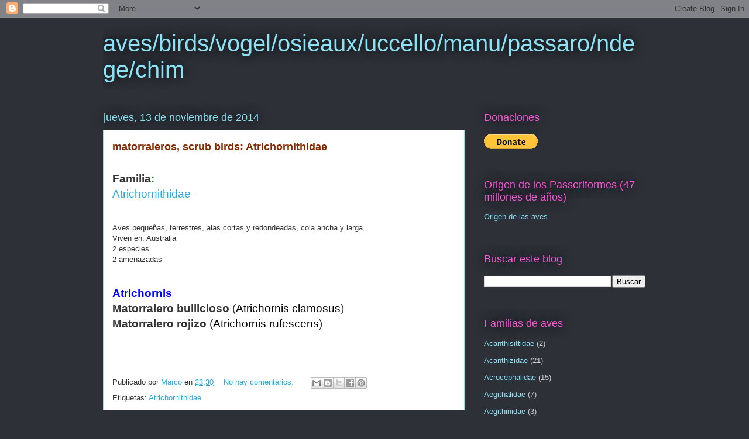

--- FILE ---
content_type: text/html; charset=UTF-8
request_url: https://avesdeltercerplaneta.blogspot.com/2014_11_13_archive.html
body_size: 17684
content:
<!DOCTYPE html>
<html class='v2' dir='ltr' lang='es'>
<head>
<link href='https://www.blogger.com/static/v1/widgets/335934321-css_bundle_v2.css' rel='stylesheet' type='text/css'/>
<meta content='width=1100' name='viewport'/>
<meta content='text/html; charset=UTF-8' http-equiv='Content-Type'/>
<meta content='blogger' name='generator'/>
<link href='https://avesdeltercerplaneta.blogspot.com/favicon.ico' rel='icon' type='image/x-icon'/>
<link href='https://avesdeltercerplaneta.blogspot.com/2014_11_13_archive.html' rel='canonical'/>
<link rel="alternate" type="application/atom+xml" title="aves/birds/vogel/osieaux/uccello/manu/passaro/ndege/chim - Atom" href="https://avesdeltercerplaneta.blogspot.com/feeds/posts/default" />
<link rel="alternate" type="application/rss+xml" title="aves/birds/vogel/osieaux/uccello/manu/passaro/ndege/chim - RSS" href="https://avesdeltercerplaneta.blogspot.com/feeds/posts/default?alt=rss" />
<link rel="service.post" type="application/atom+xml" title="aves/birds/vogel/osieaux/uccello/manu/passaro/ndege/chim - Atom" href="https://www.blogger.com/feeds/4619772550222931338/posts/default" />
<!--Can't find substitution for tag [blog.ieCssRetrofitLinks]-->
<meta content='https://avesdeltercerplaneta.blogspot.com/2014_11_13_archive.html' property='og:url'/>
<meta content='aves/birds/vogel/osieaux/uccello/manu/passaro/ndege/chim' property='og:title'/>
<meta content='' property='og:description'/>
<title>aves/birds/vogel/osieaux/uccello/manu/passaro/ndege/chim: 11/13/14</title>
<style id='page-skin-1' type='text/css'><!--
/*
-----------------------------------------------
Blogger Template Style
Name:     Awesome Inc.
Designer: Tina Chen
URL:      tinachen.org
----------------------------------------------- */
/* Content
----------------------------------------------- */
body {
font: normal normal 13px Arial, Tahoma, Helvetica, FreeSans, sans-serif;
color: #333333;
background: #2d3037 none repeat scroll top left;
}
html body .content-outer {
min-width: 0;
max-width: 100%;
width: 100%;
}
a:link {
text-decoration: none;
color: #29aae1;
}
a:visited {
text-decoration: none;
color: #015782;
}
a:hover {
text-decoration: underline;
color: #29aae1;
}
.body-fauxcolumn-outer .cap-top {
position: absolute;
z-index: 1;
height: 276px;
width: 100%;
background: transparent none repeat-x scroll top left;
_background-image: none;
}
/* Columns
----------------------------------------------- */
.content-inner {
padding: 0;
}
.header-inner .section {
margin: 0 16px;
}
.tabs-inner .section {
margin: 0 16px;
}
.main-inner {
padding-top: 55px;
}
.main-inner .column-center-inner,
.main-inner .column-left-inner,
.main-inner .column-right-inner {
padding: 0 5px;
}
*+html body .main-inner .column-center-inner {
margin-top: -55px;
}
#layout .main-inner .column-center-inner {
margin-top: 0;
}
/* Header
----------------------------------------------- */
.header-outer {
margin: 0 0 15px 0;
background: transparent none repeat scroll 0 0;
}
.Header h1 {
font: normal normal 40px Arial, Tahoma, Helvetica, FreeSans, sans-serif;
color: #8ce1f5;
text-shadow: 0 0 20px #000000;
}
.Header h1 a {
color: #8ce1f5;
}
.Header .description {
font: normal normal 18px Arial, Tahoma, Helvetica, FreeSans, sans-serif;
color: #ffffff;
}
.header-inner .Header .titlewrapper,
.header-inner .Header .descriptionwrapper {
padding-left: 0;
padding-right: 0;
margin-bottom: 0;
}
.header-inner .Header .titlewrapper {
padding-top: 22px;
}
/* Tabs
----------------------------------------------- */
.tabs-outer {
overflow: hidden;
position: relative;
background: #29aae1 url(//www.blogblog.com/1kt/awesomeinc/tabs_gradient_light.png) repeat scroll 0 0;
}
#layout .tabs-outer {
overflow: visible;
}
.tabs-cap-top, .tabs-cap-bottom {
position: absolute;
width: 100%;
border-top: 1px solid #2d3037;
}
.tabs-cap-bottom {
bottom: 0;
}
.tabs-inner .widget li a {
display: inline-block;
margin: 0;
padding: .6em 1.5em;
font: normal normal 13px Arial, Tahoma, Helvetica, FreeSans, sans-serif;
color: #ffffff;
border-top: 1px solid #2d3037;
border-bottom: 1px solid #2d3037;
border-left: 1px solid #2d3037;
height: 16px;
line-height: 16px;
}
.tabs-inner .widget li:last-child a {
border-right: 1px solid #2d3037;
}
.tabs-inner .widget li.selected a, .tabs-inner .widget li a:hover {
background: #01689c url(//www.blogblog.com/1kt/awesomeinc/tabs_gradient_light.png) repeat-x scroll 0 -100px;
color: #ffffff;
}
/* Headings
----------------------------------------------- */
h2 {
font: normal normal 18px Arial, Tahoma, Helvetica, FreeSans, sans-serif;
color: #f557d5;
}
/* Widgets
----------------------------------------------- */
.main-inner .section {
margin: 0 27px;
padding: 0;
}
.main-inner .column-left-outer,
.main-inner .column-right-outer {
margin-top: -3.3em;
}
#layout .main-inner .column-left-outer,
#layout .main-inner .column-right-outer {
margin-top: 0;
}
.main-inner .column-left-inner,
.main-inner .column-right-inner {
background: transparent none repeat 0 0;
-moz-box-shadow: 0 0 0 rgba(0, 0, 0, .2);
-webkit-box-shadow: 0 0 0 rgba(0, 0, 0, .2);
-goog-ms-box-shadow: 0 0 0 rgba(0, 0, 0, .2);
box-shadow: 0 0 0 rgba(0, 0, 0, .2);
-moz-border-radius: 0;
-webkit-border-radius: 0;
-goog-ms-border-radius: 0;
border-radius: 0;
}
#layout .main-inner .column-left-inner,
#layout .main-inner .column-right-inner {
margin-top: 0;
}
.sidebar .widget {
font: normal normal 13px Arial, Tahoma, Helvetica, FreeSans, sans-serif;
color: #ffffff;
}
.sidebar .widget a:link {
color: #8ce1f5;
}
.sidebar .widget a:visited {
color: #ff5add;
}
.sidebar .widget a:hover {
color: #29aae1;
}
.sidebar .widget h2 {
text-shadow: 0 0 20px #000000;
}
.main-inner .widget {
background-color: transparent;
border: 1px solid transparent;
padding: 0 0 15px;
margin: 20px -16px;
-moz-box-shadow: 0 0 0 rgba(0, 0, 0, .2);
-webkit-box-shadow: 0 0 0 rgba(0, 0, 0, .2);
-goog-ms-box-shadow: 0 0 0 rgba(0, 0, 0, .2);
box-shadow: 0 0 0 rgba(0, 0, 0, .2);
-moz-border-radius: 0;
-webkit-border-radius: 0;
-goog-ms-border-radius: 0;
border-radius: 0;
}
.main-inner .widget h2 {
margin: 0 -0;
padding: .6em 0 .5em;
border-bottom: 1px solid transparent;
}
.footer-inner .widget h2 {
padding: 0 0 .4em;
border-bottom: 1px solid transparent;
}
.main-inner .widget h2 + div, .footer-inner .widget h2 + div {
border-top: 0 solid transparent;
padding-top: 8px;
}
.main-inner .widget .widget-content {
margin: 0 -0;
padding: 7px 0 0;
}
.main-inner .widget ul, .main-inner .widget #ArchiveList ul.flat {
margin: -8px -15px 0;
padding: 0;
list-style: none;
}
.main-inner .widget #ArchiveList {
margin: -8px 0 0;
}
.main-inner .widget ul li, .main-inner .widget #ArchiveList ul.flat li {
padding: .5em 15px;
text-indent: 0;
color: #cccccc;
border-top: 0 solid transparent;
border-bottom: 1px solid transparent;
}
.main-inner .widget #ArchiveList ul li {
padding-top: .25em;
padding-bottom: .25em;
}
.main-inner .widget ul li:first-child, .main-inner .widget #ArchiveList ul.flat li:first-child {
border-top: none;
}
.main-inner .widget ul li:last-child, .main-inner .widget #ArchiveList ul.flat li:last-child {
border-bottom: none;
}
.post-body {
position: relative;
}
.main-inner .widget .post-body ul {
padding: 0 2.5em;
margin: .5em 0;
list-style: disc;
}
.main-inner .widget .post-body ul li {
padding: 0.25em 0;
margin-bottom: .25em;
color: #333333;
border: none;
}
.footer-inner .widget ul {
padding: 0;
list-style: none;
}
.widget .zippy {
color: #cccccc;
}
/* Posts
----------------------------------------------- */
body .main-inner .Blog {
padding: 0;
margin-bottom: 1em;
background-color: transparent;
border: none;
-moz-box-shadow: 0 0 0 rgba(0, 0, 0, 0);
-webkit-box-shadow: 0 0 0 rgba(0, 0, 0, 0);
-goog-ms-box-shadow: 0 0 0 rgba(0, 0, 0, 0);
box-shadow: 0 0 0 rgba(0, 0, 0, 0);
}
.main-inner .section:last-child .Blog:last-child {
padding: 0;
margin-bottom: 1em;
}
.main-inner .widget h2.date-header {
margin: 0 -15px 1px;
padding: 0 0 0 0;
font: normal normal 18px Arial, Tahoma, Helvetica, FreeSans, sans-serif;
color: #8ce1f5;
background: transparent none no-repeat fixed center center;
border-top: 0 solid transparent;
border-bottom: 1px solid transparent;
-moz-border-radius-topleft: 0;
-moz-border-radius-topright: 0;
-webkit-border-top-left-radius: 0;
-webkit-border-top-right-radius: 0;
border-top-left-radius: 0;
border-top-right-radius: 0;
position: absolute;
bottom: 100%;
left: 0;
text-shadow: 0 0 20px #000000;
}
.main-inner .widget h2.date-header span {
font: normal normal 18px Arial, Tahoma, Helvetica, FreeSans, sans-serif;
display: block;
padding: .5em 15px;
border-left: 0 solid transparent;
border-right: 0 solid transparent;
}
.date-outer {
position: relative;
margin: 55px 0 20px;
padding: 0 15px;
background-color: #ffffff;
border: 1px solid #8ce1f5;
-moz-box-shadow: 0 0 0 rgba(0, 0, 0, .2);
-webkit-box-shadow: 0 0 0 rgba(0, 0, 0, .2);
-goog-ms-box-shadow: 0 0 0 rgba(0, 0, 0, .2);
box-shadow: 0 0 0 rgba(0, 0, 0, .2);
-moz-border-radius: 0;
-webkit-border-radius: 0;
-goog-ms-border-radius: 0;
border-radius: 0;
}
.date-outer:first-child {
margin-top: 0;
}
.date-outer:last-child {
margin-bottom: 0;
-moz-border-radius-bottomleft: 0;
-moz-border-radius-bottomright: 0;
-webkit-border-bottom-left-radius: 0;
-webkit-border-bottom-right-radius: 0;
-goog-ms-border-bottom-left-radius: 0;
-goog-ms-border-bottom-right-radius: 0;
border-bottom-left-radius: 0;
border-bottom-right-radius: 0;
}
.date-posts {
margin: 0 -0;
padding: 0 0;
clear: both;
}
.post-outer, .inline-ad {
border-top: 1px solid #8ce1f5;
margin: 0 -0;
padding: 15px 0;
}
.post-outer {
padding-bottom: 10px;
}
.post-outer:first-child {
padding-top: 10px;
border-top: none;
}
.post-outer:last-child, .inline-ad:last-child {
border-bottom: none;
}
.post-body {
position: relative;
}
.post-body img {
padding: 8px;
background: #ffffff;
border: 1px solid #cccccc;
-moz-box-shadow: 0 0 20px rgba(0, 0, 0, .2);
-webkit-box-shadow: 0 0 20px rgba(0, 0, 0, .2);
box-shadow: 0 0 20px rgba(0, 0, 0, .2);
-moz-border-radius: 0;
-webkit-border-radius: 0;
border-radius: 0;
}
h3.post-title, h4 {
font: normal bold 18px Arial, Tahoma, Helvetica, FreeSans, sans-serif;
color: #822b00;
}
h3.post-title a {
font: normal bold 18px Arial, Tahoma, Helvetica, FreeSans, sans-serif;
color: #822b00;
}
h3.post-title a:hover {
color: #29aae1;
text-decoration: underline;
}
.post-header {
margin: 0 0 1em;
}
.post-body {
line-height: 1.4;
}
.post-outer h2 {
color: #333333;
}
.post-footer {
margin: 1.5em 0 0;
}
#blog-pager {
padding: 15px;
font-size: 120%;
background-color: transparent;
border: 1px solid transparent;
-moz-box-shadow: 0 0 0 rgba(0, 0, 0, .2);
-webkit-box-shadow: 0 0 0 rgba(0, 0, 0, .2);
-goog-ms-box-shadow: 0 0 0 rgba(0, 0, 0, .2);
box-shadow: 0 0 0 rgba(0, 0, 0, .2);
-moz-border-radius: 0;
-webkit-border-radius: 0;
-goog-ms-border-radius: 0;
border-radius: 0;
-moz-border-radius-topleft: 0;
-moz-border-radius-topright: 0;
-webkit-border-top-left-radius: 0;
-webkit-border-top-right-radius: 0;
-goog-ms-border-top-left-radius: 0;
-goog-ms-border-top-right-radius: 0;
border-top-left-radius: 0;
border-top-right-radius-topright: 0;
margin-top: 0;
}
.blog-feeds, .post-feeds {
margin: 1em 0;
text-align: center;
color: #ffffff;
}
.blog-feeds a, .post-feeds a {
color: #29aae1;
}
.blog-feeds a:visited, .post-feeds a:visited {
color: #015782;
}
.blog-feeds a:hover, .post-feeds a:hover {
color: #29aae1;
}
.post-outer .comments {
margin-top: 2em;
}
/* Comments
----------------------------------------------- */
.comments .comments-content .icon.blog-author {
background-repeat: no-repeat;
background-image: url([data-uri]);
}
.comments .comments-content .loadmore a {
border-top: 1px solid #2d3037;
border-bottom: 1px solid #2d3037;
}
.comments .continue {
border-top: 2px solid #2d3037;
}
/* Footer
----------------------------------------------- */
.footer-outer {
margin: -0 0 -1px;
padding: 0 0 0;
color: #ffffff;
overflow: hidden;
}
.footer-fauxborder-left {
border-top: 1px solid transparent;
background: transparent none repeat scroll 0 0;
-moz-box-shadow: 0 0 0 rgba(0, 0, 0, .2);
-webkit-box-shadow: 0 0 0 rgba(0, 0, 0, .2);
-goog-ms-box-shadow: 0 0 0 rgba(0, 0, 0, .2);
box-shadow: 0 0 0 rgba(0, 0, 0, .2);
margin: 0 -0;
}
/* Mobile
----------------------------------------------- */
body.mobile {
background-size: auto;
}
.mobile .body-fauxcolumn-outer {
background: transparent none repeat scroll top left;
}
*+html body.mobile .main-inner .column-center-inner {
margin-top: 0;
}
.mobile .main-inner .widget {
padding: 0 0 15px;
}
.mobile .main-inner .widget h2 + div,
.mobile .footer-inner .widget h2 + div {
border-top: none;
padding-top: 0;
}
.mobile .footer-inner .widget h2 {
padding: 0.5em 0;
border-bottom: none;
}
.mobile .main-inner .widget .widget-content {
margin: 0;
padding: 7px 0 0;
}
.mobile .main-inner .widget ul,
.mobile .main-inner .widget #ArchiveList ul.flat {
margin: 0 -15px 0;
}
.mobile .main-inner .widget h2.date-header {
left: 0;
}
.mobile .date-header span {
padding: 0.4em 0;
}
.mobile .date-outer:first-child {
margin-bottom: 0;
border: 1px solid #8ce1f5;
-moz-border-radius-topleft: 0;
-moz-border-radius-topright: 0;
-webkit-border-top-left-radius: 0;
-webkit-border-top-right-radius: 0;
-goog-ms-border-top-left-radius: 0;
-goog-ms-border-top-right-radius: 0;
border-top-left-radius: 0;
border-top-right-radius: 0;
}
.mobile .date-outer {
border-color: #8ce1f5;
border-width: 0 1px 1px;
}
.mobile .date-outer:last-child {
margin-bottom: 0;
}
.mobile .main-inner {
padding: 0;
}
.mobile .header-inner .section {
margin: 0;
}
.mobile .post-outer, .mobile .inline-ad {
padding: 5px 0;
}
.mobile .tabs-inner .section {
margin: 0 10px;
}
.mobile .main-inner .widget h2 {
margin: 0;
padding: 0;
}
.mobile .main-inner .widget h2.date-header span {
padding: 0;
}
.mobile .main-inner .widget .widget-content {
margin: 0;
padding: 7px 0 0;
}
.mobile #blog-pager {
border: 1px solid transparent;
background: transparent none repeat scroll 0 0;
}
.mobile .main-inner .column-left-inner,
.mobile .main-inner .column-right-inner {
background: transparent none repeat 0 0;
-moz-box-shadow: none;
-webkit-box-shadow: none;
-goog-ms-box-shadow: none;
box-shadow: none;
}
.mobile .date-posts {
margin: 0;
padding: 0;
}
.mobile .footer-fauxborder-left {
margin: 0;
border-top: inherit;
}
.mobile .main-inner .section:last-child .Blog:last-child {
margin-bottom: 0;
}
.mobile-index-contents {
color: #333333;
}
.mobile .mobile-link-button {
background: #29aae1 url(//www.blogblog.com/1kt/awesomeinc/tabs_gradient_light.png) repeat scroll 0 0;
}
.mobile-link-button a:link, .mobile-link-button a:visited {
color: #ffffff;
}
.mobile .tabs-inner .PageList .widget-content {
background: transparent;
border-top: 1px solid;
border-color: #2d3037;
color: #ffffff;
}
.mobile .tabs-inner .PageList .widget-content .pagelist-arrow {
border-left: 1px solid #2d3037;
}

--></style>
<style id='template-skin-1' type='text/css'><!--
body {
min-width: 960px;
}
.content-outer, .content-fauxcolumn-outer, .region-inner {
min-width: 960px;
max-width: 960px;
_width: 960px;
}
.main-inner .columns {
padding-left: 0px;
padding-right: 310px;
}
.main-inner .fauxcolumn-center-outer {
left: 0px;
right: 310px;
/* IE6 does not respect left and right together */
_width: expression(this.parentNode.offsetWidth -
parseInt("0px") -
parseInt("310px") + 'px');
}
.main-inner .fauxcolumn-left-outer {
width: 0px;
}
.main-inner .fauxcolumn-right-outer {
width: 310px;
}
.main-inner .column-left-outer {
width: 0px;
right: 100%;
margin-left: -0px;
}
.main-inner .column-right-outer {
width: 310px;
margin-right: -310px;
}
#layout {
min-width: 0;
}
#layout .content-outer {
min-width: 0;
width: 800px;
}
#layout .region-inner {
min-width: 0;
width: auto;
}
body#layout div.add_widget {
padding: 8px;
}
body#layout div.add_widget a {
margin-left: 32px;
}
--></style>
<link href='https://www.blogger.com/dyn-css/authorization.css?targetBlogID=4619772550222931338&amp;zx=cf3c69e9-5c4d-42b9-ad19-116a3b041b38' media='none' onload='if(media!=&#39;all&#39;)media=&#39;all&#39;' rel='stylesheet'/><noscript><link href='https://www.blogger.com/dyn-css/authorization.css?targetBlogID=4619772550222931338&amp;zx=cf3c69e9-5c4d-42b9-ad19-116a3b041b38' rel='stylesheet'/></noscript>
<meta name='google-adsense-platform-account' content='ca-host-pub-1556223355139109'/>
<meta name='google-adsense-platform-domain' content='blogspot.com'/>

</head>
<body class='loading variant-icy'>
<div class='navbar section' id='navbar' name='Barra de navegación'><div class='widget Navbar' data-version='1' id='Navbar1'><script type="text/javascript">
    function setAttributeOnload(object, attribute, val) {
      if(window.addEventListener) {
        window.addEventListener('load',
          function(){ object[attribute] = val; }, false);
      } else {
        window.attachEvent('onload', function(){ object[attribute] = val; });
      }
    }
  </script>
<div id="navbar-iframe-container"></div>
<script type="text/javascript" src="https://apis.google.com/js/platform.js"></script>
<script type="text/javascript">
      gapi.load("gapi.iframes:gapi.iframes.style.bubble", function() {
        if (gapi.iframes && gapi.iframes.getContext) {
          gapi.iframes.getContext().openChild({
              url: 'https://www.blogger.com/navbar/4619772550222931338?origin\x3dhttps://avesdeltercerplaneta.blogspot.com',
              where: document.getElementById("navbar-iframe-container"),
              id: "navbar-iframe"
          });
        }
      });
    </script><script type="text/javascript">
(function() {
var script = document.createElement('script');
script.type = 'text/javascript';
script.src = '//pagead2.googlesyndication.com/pagead/js/google_top_exp.js';
var head = document.getElementsByTagName('head')[0];
if (head) {
head.appendChild(script);
}})();
</script>
</div></div>
<div class='body-fauxcolumns'>
<div class='fauxcolumn-outer body-fauxcolumn-outer'>
<div class='cap-top'>
<div class='cap-left'></div>
<div class='cap-right'></div>
</div>
<div class='fauxborder-left'>
<div class='fauxborder-right'></div>
<div class='fauxcolumn-inner'>
</div>
</div>
<div class='cap-bottom'>
<div class='cap-left'></div>
<div class='cap-right'></div>
</div>
</div>
</div>
<div class='content'>
<div class='content-fauxcolumns'>
<div class='fauxcolumn-outer content-fauxcolumn-outer'>
<div class='cap-top'>
<div class='cap-left'></div>
<div class='cap-right'></div>
</div>
<div class='fauxborder-left'>
<div class='fauxborder-right'></div>
<div class='fauxcolumn-inner'>
</div>
</div>
<div class='cap-bottom'>
<div class='cap-left'></div>
<div class='cap-right'></div>
</div>
</div>
</div>
<div class='content-outer'>
<div class='content-cap-top cap-top'>
<div class='cap-left'></div>
<div class='cap-right'></div>
</div>
<div class='fauxborder-left content-fauxborder-left'>
<div class='fauxborder-right content-fauxborder-right'></div>
<div class='content-inner'>
<header>
<div class='header-outer'>
<div class='header-cap-top cap-top'>
<div class='cap-left'></div>
<div class='cap-right'></div>
</div>
<div class='fauxborder-left header-fauxborder-left'>
<div class='fauxborder-right header-fauxborder-right'></div>
<div class='region-inner header-inner'>
<div class='header section' id='header' name='Cabecera'><div class='widget Header' data-version='1' id='Header1'>
<div id='header-inner'>
<div class='titlewrapper'>
<h1 class='title'>
<a href='https://avesdeltercerplaneta.blogspot.com/'>
aves/birds/vogel/osieaux/uccello/manu/passaro/ndege/chim
</a>
</h1>
</div>
<div class='descriptionwrapper'>
<p class='description'><span>
</span></p>
</div>
</div>
</div></div>
</div>
</div>
<div class='header-cap-bottom cap-bottom'>
<div class='cap-left'></div>
<div class='cap-right'></div>
</div>
</div>
</header>
<div class='tabs-outer'>
<div class='tabs-cap-top cap-top'>
<div class='cap-left'></div>
<div class='cap-right'></div>
</div>
<div class='fauxborder-left tabs-fauxborder-left'>
<div class='fauxborder-right tabs-fauxborder-right'></div>
<div class='region-inner tabs-inner'>
<div class='tabs no-items section' id='crosscol' name='Multicolumnas'></div>
<div class='tabs no-items section' id='crosscol-overflow' name='Cross-Column 2'></div>
</div>
</div>
<div class='tabs-cap-bottom cap-bottom'>
<div class='cap-left'></div>
<div class='cap-right'></div>
</div>
</div>
<div class='main-outer'>
<div class='main-cap-top cap-top'>
<div class='cap-left'></div>
<div class='cap-right'></div>
</div>
<div class='fauxborder-left main-fauxborder-left'>
<div class='fauxborder-right main-fauxborder-right'></div>
<div class='region-inner main-inner'>
<div class='columns fauxcolumns'>
<div class='fauxcolumn-outer fauxcolumn-center-outer'>
<div class='cap-top'>
<div class='cap-left'></div>
<div class='cap-right'></div>
</div>
<div class='fauxborder-left'>
<div class='fauxborder-right'></div>
<div class='fauxcolumn-inner'>
</div>
</div>
<div class='cap-bottom'>
<div class='cap-left'></div>
<div class='cap-right'></div>
</div>
</div>
<div class='fauxcolumn-outer fauxcolumn-left-outer'>
<div class='cap-top'>
<div class='cap-left'></div>
<div class='cap-right'></div>
</div>
<div class='fauxborder-left'>
<div class='fauxborder-right'></div>
<div class='fauxcolumn-inner'>
</div>
</div>
<div class='cap-bottom'>
<div class='cap-left'></div>
<div class='cap-right'></div>
</div>
</div>
<div class='fauxcolumn-outer fauxcolumn-right-outer'>
<div class='cap-top'>
<div class='cap-left'></div>
<div class='cap-right'></div>
</div>
<div class='fauxborder-left'>
<div class='fauxborder-right'></div>
<div class='fauxcolumn-inner'>
</div>
</div>
<div class='cap-bottom'>
<div class='cap-left'></div>
<div class='cap-right'></div>
</div>
</div>
<!-- corrects IE6 width calculation -->
<div class='columns-inner'>
<div class='column-center-outer'>
<div class='column-center-inner'>
<div class='main section' id='main' name='Principal'><div class='widget Blog' data-version='1' id='Blog1'>
<div class='blog-posts hfeed'>

          <div class="date-outer">
        
<h2 class='date-header'><span>jueves, 13 de noviembre de 2014</span></h2>

          <div class="date-posts">
        
<div class='post-outer'>
<div class='post hentry uncustomized-post-template' itemprop='blogPost' itemscope='itemscope' itemtype='http://schema.org/BlogPosting'>
<meta content='4619772550222931338' itemprop='blogId'/>
<meta content='8882920627211645709' itemprop='postId'/>
<a name='8882920627211645709'></a>
<h3 class='post-title entry-title' itemprop='name'>
<a href='https://avesdeltercerplaneta.blogspot.com/2014/11/matorraleros-scrub-birds.html'>matorraleros, scrub birds: Atrichornithidae</a>
</h3>
<div class='post-header'>
<div class='post-header-line-1'></div>
</div>
<div class='post-body entry-content' id='post-body-8882920627211645709' itemprop='description articleBody'>
<br />
<div class="MsoNormal">
<b><span lang="ES" style="font-family: &quot;arial&quot; , &quot;sans-serif&quot;; font-size: 14.0pt;">Familia<span style="color: green;">:&nbsp;</span></span></b><br />
<span lang="ES"><span style="font-family: &quot;arial&quot; , &quot;sans-serif&quot;; font-size: 14.0pt;"><a href="http://laberintoenextincion.blogspot.com.ar/2012/01/indice-passeriformes-1.html">Atrichornithidae</a></span></span><span lang="ES" style="color: green; font-family: &quot;arial&quot; , &quot;sans-serif&quot;; font-size: 14.0pt;"><o:p></o:p></span><br />
<span lang="ES"><br /></span>
<span lang="ES"><br /></span>
<span lang="ES" style="font-family: &quot;arial&quot; , &quot;helvetica&quot; , sans-serif;">Aves pequeñas, terrestres, alas cortas y redondeadas, cola ancha y larga</span><br />
<span lang="ES" style="font-family: &quot;arial&quot; , &quot;helvetica&quot; , sans-serif;">Viven en: Australia</span><br />
<span lang="ES" style="font-family: &quot;arial&quot; , &quot;helvetica&quot; , sans-serif;">2 especies</span><br />
<span lang="ES" style="font-family: &quot;arial&quot; , &quot;helvetica&quot; , sans-serif;">2 amenazadas</span></div>
<div class="MsoNormal">
<br /></div>
<div class="MsoNormal">
<br /></div>
<div class="MsoNormal">
<b><span lang="ES" style="color: blue; font-family: &quot;arial&quot; , &quot;sans-serif&quot;; font-size: 14.0pt;">Atrichornis&nbsp;&nbsp;&nbsp;&nbsp;&nbsp;&nbsp; &nbsp; &nbsp; &nbsp; &nbsp; &nbsp; &nbsp; &nbsp; &nbsp; &nbsp; &nbsp; &nbsp;&nbsp;<o:p></o:p></span></b></div>
<div class="MsoNormal">
<b><span lang="ES" style="font-family: &quot;arial&quot; , &quot;sans-serif&quot;; font-size: 14.0pt;">Matorralero
bullicioso </span></b><span lang="ES" style="font-family: &quot;arial&quot; , &quot;sans-serif&quot;; font-size: 14.0pt;">(</span><span lang="ES" style="font-size: 14.0pt;"><a href="http://laberintoenextincion.blogspot.com.ar/2009/10/matorralero-bullicioso-atrichornis.html"><span style="color: windowtext; font-family: &quot;arial&quot; , &quot;sans-serif&quot;;">Atrichornis clamosus</span></a></span><span lang="ES" style="font-family: &quot;arial&quot; , &quot;sans-serif&quot;; font-size: 14.0pt;">)</span></div>
<div class="MsoNormal">
<b><span lang="ES" style="font-family: &quot;arial&quot; , &quot;sans-serif&quot;; font-size: 14.0pt;">Matorralero rojizo </span></b><span lang="ES" style="font-family: &quot;arial&quot; , &quot;sans-serif&quot;; font-size: 14.0pt;">(</span><span lang="ES" style="font-size: 14.0pt;"><a href="http://laberintoenextincion.blogspot.com.ar/2009/10/matorralero-rojizo-atrichornis-rufescens.html"><span style="color: windowtext; font-family: &quot;arial&quot; , &quot;sans-serif&quot;;">Atrichornis rufescens</span></a></span><span lang="ES" style="font-family: &quot;arial&quot; , &quot;sans-serif&quot;; font-size: 14.0pt;">)<o:p></o:p></span><br />
<span lang="ES" style="font-family: &quot;arial&quot; , &quot;sans-serif&quot;; font-size: 14.0pt;"><br /></span>
<span lang="ES" style="font-family: &quot;arial&quot; , &quot;sans-serif&quot;; font-size: 14.0pt;"><br /></span></div>
<div style='clear: both;'></div>
</div>
<div class='post-footer'>
<div class='post-footer-line post-footer-line-1'>
<span class='post-author vcard'>
Publicado por
<span class='fn' itemprop='author' itemscope='itemscope' itemtype='http://schema.org/Person'>
<meta content='https://www.blogger.com/profile/04510983202994642048' itemprop='url'/>
<a class='g-profile' href='https://www.blogger.com/profile/04510983202994642048' rel='author' title='author profile'>
<span itemprop='name'>Marco</span>
</a>
</span>
</span>
<span class='post-timestamp'>
en
<meta content='https://avesdeltercerplaneta.blogspot.com/2014/11/matorraleros-scrub-birds.html' itemprop='url'/>
<a class='timestamp-link' href='https://avesdeltercerplaneta.blogspot.com/2014/11/matorraleros-scrub-birds.html' rel='bookmark' title='permanent link'><abbr class='published' itemprop='datePublished' title='2014-11-13T23:30:00-08:00'>23:30</abbr></a>
</span>
<span class='post-comment-link'>
<a class='comment-link' href='https://avesdeltercerplaneta.blogspot.com/2014/11/matorraleros-scrub-birds.html#comment-form' onclick=''>
No hay comentarios:
  </a>
</span>
<span class='post-icons'>
<span class='item-control blog-admin pid-508331438'>
<a href='https://www.blogger.com/post-edit.g?blogID=4619772550222931338&postID=8882920627211645709&from=pencil' title='Editar entrada'>
<img alt='' class='icon-action' height='18' src='https://resources.blogblog.com/img/icon18_edit_allbkg.gif' width='18'/>
</a>
</span>
</span>
<div class='post-share-buttons goog-inline-block'>
<a class='goog-inline-block share-button sb-email' href='https://www.blogger.com/share-post.g?blogID=4619772550222931338&postID=8882920627211645709&target=email' target='_blank' title='Enviar por correo electrónico'><span class='share-button-link-text'>Enviar por correo electrónico</span></a><a class='goog-inline-block share-button sb-blog' href='https://www.blogger.com/share-post.g?blogID=4619772550222931338&postID=8882920627211645709&target=blog' onclick='window.open(this.href, "_blank", "height=270,width=475"); return false;' target='_blank' title='Escribe un blog'><span class='share-button-link-text'>Escribe un blog</span></a><a class='goog-inline-block share-button sb-twitter' href='https://www.blogger.com/share-post.g?blogID=4619772550222931338&postID=8882920627211645709&target=twitter' target='_blank' title='Compartir en X'><span class='share-button-link-text'>Compartir en X</span></a><a class='goog-inline-block share-button sb-facebook' href='https://www.blogger.com/share-post.g?blogID=4619772550222931338&postID=8882920627211645709&target=facebook' onclick='window.open(this.href, "_blank", "height=430,width=640"); return false;' target='_blank' title='Compartir con Facebook'><span class='share-button-link-text'>Compartir con Facebook</span></a><a class='goog-inline-block share-button sb-pinterest' href='https://www.blogger.com/share-post.g?blogID=4619772550222931338&postID=8882920627211645709&target=pinterest' target='_blank' title='Compartir en Pinterest'><span class='share-button-link-text'>Compartir en Pinterest</span></a>
</div>
</div>
<div class='post-footer-line post-footer-line-2'>
<span class='post-labels'>
Etiquetas:
<a href='https://avesdeltercerplaneta.blogspot.com/search/label/Atrichornithidae' rel='tag'>Atrichornithidae</a>
</span>
</div>
<div class='post-footer-line post-footer-line-3'>
<span class='post-location'>
</span>
</div>
</div>
</div>
</div>

        </div></div>
      
</div>
<div class='blog-pager' id='blog-pager'>
<span id='blog-pager-newer-link'>
<a class='blog-pager-newer-link' href='https://avesdeltercerplaneta.blogspot.com/search?updated-max=2014-11-16T15:50:00-08:00&amp;max-results=7&amp;reverse-paginate=true' id='Blog1_blog-pager-newer-link' title='Entradas más recientes'>Entradas más recientes</a>
</span>
<span id='blog-pager-older-link'>
<a class='blog-pager-older-link' href='https://avesdeltercerplaneta.blogspot.com/search?updated-max=2014-11-13T23:30:00-08:00&amp;max-results=7' id='Blog1_blog-pager-older-link' title='Entradas antiguas'>Entradas antiguas</a>
</span>
<a class='home-link' href='https://avesdeltercerplaneta.blogspot.com/'>Inicio</a>
</div>
<div class='clear'></div>
<div class='blog-feeds'>
<div class='feed-links'>
Suscribirse a:
<a class='feed-link' href='https://avesdeltercerplaneta.blogspot.com/feeds/posts/default' target='_blank' type='application/atom+xml'>Comentarios (Atom)</a>
</div>
</div>
</div></div>
</div>
</div>
<div class='column-left-outer'>
<div class='column-left-inner'>
<aside>
</aside>
</div>
</div>
<div class='column-right-outer'>
<div class='column-right-inner'>
<aside>
<div class='sidebar section' id='sidebar-right-1'><div class='widget HTML' data-version='1' id='HTML1'>
<h2 class='title'>Donaciones</h2>
<div class='widget-content'>
<form action="https://www.paypal.com/donate" method="post" target="_top">
<input type="hidden" name="hosted_button_id" value="MPC4NXVVVQDHU" />
<input type="image" src="https://www.paypalobjects.com/en_US/i/btn/btn_donate_LG.gif" border="0" name="submit" title="PayPal - The safer, easier way to pay online!" alt="Donate with PayPal button" />
<img alt="" border="0" src="https://www.paypal.com/en_AR/i/scr/pixel.gif" width="1" height="1" />
</form>
</div>
<div class='clear'></div>
</div><div class='widget PageList' data-version='1' id='PageList2'>
<h2>Origen de los Passeriformes (47 millones de años)</h2>
<div class='widget-content'>
<ul>
<li>
<a href='https://laignoranciadelconocimiento.blogspot.com/2010/01/fauna-del-eoceno.html'>Origen de las aves</a>
</li>
</ul>
<div class='clear'></div>
</div>
</div><div class='widget BlogSearch' data-version='1' id='BlogSearch1'>
<h2 class='title'>Buscar este blog</h2>
<div class='widget-content'>
<div id='BlogSearch1_form'>
<form action='https://avesdeltercerplaneta.blogspot.com/search' class='gsc-search-box' target='_top'>
<table cellpadding='0' cellspacing='0' class='gsc-search-box'>
<tbody>
<tr>
<td class='gsc-input'>
<input autocomplete='off' class='gsc-input' name='q' size='10' title='search' type='text' value=''/>
</td>
<td class='gsc-search-button'>
<input class='gsc-search-button' title='search' type='submit' value='Buscar'/>
</td>
</tr>
</tbody>
</table>
</form>
</div>
</div>
<div class='clear'></div>
</div><div class='widget Label' data-version='1' id='Label1'>
<h2>Familias de aves</h2>
<div class='widget-content list-label-widget-content'>
<ul>
<li>
<a dir='ltr' href='https://avesdeltercerplaneta.blogspot.com/search/label/Acanthisittidae'>Acanthisittidae</a>
<span dir='ltr'>(2)</span>
</li>
<li>
<a dir='ltr' href='https://avesdeltercerplaneta.blogspot.com/search/label/Acanthizidae'>Acanthizidae</a>
<span dir='ltr'>(21)</span>
</li>
<li>
<a dir='ltr' href='https://avesdeltercerplaneta.blogspot.com/search/label/Acrocephalidae'>Acrocephalidae</a>
<span dir='ltr'>(15)</span>
</li>
<li>
<a dir='ltr' href='https://avesdeltercerplaneta.blogspot.com/search/label/Aegithalidae'>Aegithalidae</a>
<span dir='ltr'>(7)</span>
</li>
<li>
<a dir='ltr' href='https://avesdeltercerplaneta.blogspot.com/search/label/Aegithinidae'>Aegithinidae</a>
<span dir='ltr'>(3)</span>
</li>
<li>
<a dir='ltr' href='https://avesdeltercerplaneta.blogspot.com/search/label/Alaudidae'>Alaudidae</a>
<span dir='ltr'>(26)</span>
</li>
<li>
<a dir='ltr' href='https://avesdeltercerplaneta.blogspot.com/search/label/Alcippeidae'>Alcippeidae</a>
<span dir='ltr'>(1)</span>
</li>
<li>
<a dir='ltr' href='https://avesdeltercerplaneta.blogspot.com/search/label/Artamidae'>Artamidae</a>
<span dir='ltr'>(10)</span>
</li>
<li>
<a dir='ltr' href='https://avesdeltercerplaneta.blogspot.com/search/label/Atrichornithidae'>Atrichornithidae</a>
<span dir='ltr'>(1)</span>
</li>
<li>
<a dir='ltr' href='https://avesdeltercerplaneta.blogspot.com/search/label/Bernieridae'>Bernieridae</a>
<span dir='ltr'>(9)</span>
</li>
<li>
<a dir='ltr' href='https://avesdeltercerplaneta.blogspot.com/search/label/Bombycillidae'>Bombycillidae</a>
<span dir='ltr'>(3)</span>
</li>
<li>
<a dir='ltr' href='https://avesdeltercerplaneta.blogspot.com/search/label/Buphagidae'>Buphagidae</a>
<span dir='ltr'>(2)</span>
</li>
<li>
<a dir='ltr' href='https://avesdeltercerplaneta.blogspot.com/search/label/Calcariidae'>Calcariidae</a>
<span dir='ltr'>(7)</span>
</li>
<li>
<a dir='ltr' href='https://avesdeltercerplaneta.blogspot.com/search/label/Callaeidae'>Callaeidae</a>
<span dir='ltr'>(2)</span>
</li>
<li>
<a dir='ltr' href='https://avesdeltercerplaneta.blogspot.com/search/label/Calyptomenidae'>Calyptomenidae</a>
<span dir='ltr'>(3)</span>
</li>
<li>
<a dir='ltr' href='https://avesdeltercerplaneta.blogspot.com/search/label/Calyptophilidae'>Calyptophilidae</a>
<span dir='ltr'>(1)</span>
</li>
<li>
<a dir='ltr' href='https://avesdeltercerplaneta.blogspot.com/search/label/Campephagidae'>Campephagidae</a>
<span dir='ltr'>(17)</span>
</li>
<li>
<a dir='ltr' href='https://avesdeltercerplaneta.blogspot.com/search/label/Cardinalidae'>Cardinalidae</a>
<span dir='ltr'>(17)</span>
</li>
<li>
<a dir='ltr' href='https://avesdeltercerplaneta.blogspot.com/search/label/Certhiidae'>Certhiidae</a>
<span dir='ltr'>(2)</span>
</li>
<li>
<a dir='ltr' href='https://avesdeltercerplaneta.blogspot.com/search/label/Chaetopidae'>Chaetopidae</a>
<span dir='ltr'>(1)</span>
</li>
<li>
<a dir='ltr' href='https://avesdeltercerplaneta.blogspot.com/search/label/Chloropseidae'>Chloropseidae</a>
<span dir='ltr'>(1)</span>
</li>
<li>
<a dir='ltr' href='https://avesdeltercerplaneta.blogspot.com/search/label/Cinclidae'>Cinclidae</a>
<span dir='ltr'>(2)</span>
</li>
<li>
<a dir='ltr' href='https://avesdeltercerplaneta.blogspot.com/search/label/Cinclosomatidae'>Cinclosomatidae</a>
<span dir='ltr'>(4)</span>
</li>
<li>
<a dir='ltr' href='https://avesdeltercerplaneta.blogspot.com/search/label/Cisticolidae'>Cisticolidae</a>
<span dir='ltr'>(37)</span>
</li>
<li>
<a dir='ltr' href='https://avesdeltercerplaneta.blogspot.com/search/label/Climacteridae'>Climacteridae</a>
<span dir='ltr'>(3)</span>
</li>
<li>
<a dir='ltr' href='https://avesdeltercerplaneta.blogspot.com/search/label/Cnemophilidae'>Cnemophilidae</a>
<span dir='ltr'>(2)</span>
</li>
<li>
<a dir='ltr' href='https://avesdeltercerplaneta.blogspot.com/search/label/Conopophagidae'>Conopophagidae</a>
<span dir='ltr'>(4)</span>
</li>
<li>
<a dir='ltr' href='https://avesdeltercerplaneta.blogspot.com/search/label/Corcoracidae'>Corcoracidae</a>
<span dir='ltr'>(3)</span>
</li>
<li>
<a dir='ltr' href='https://avesdeltercerplaneta.blogspot.com/search/label/Corvidae'>Corvidae</a>
<span dir='ltr'>(54)</span>
</li>
<li>
<a dir='ltr' href='https://avesdeltercerplaneta.blogspot.com/search/label/Cotingidae'>Cotingidae</a>
<span dir='ltr'>(23)</span>
</li>
<li>
<a dir='ltr' href='https://avesdeltercerplaneta.blogspot.com/search/label/Dasyornithidae'>Dasyornithidae</a>
<span dir='ltr'>(1)</span>
</li>
<li>
<a dir='ltr' href='https://avesdeltercerplaneta.blogspot.com/search/label/Dicaeidae'>Dicaeidae</a>
<span dir='ltr'>(5)</span>
</li>
<li>
<a dir='ltr' href='https://avesdeltercerplaneta.blogspot.com/search/label/Dicruridae'>Dicruridae</a>
<span dir='ltr'>(6)</span>
</li>
<li>
<a dir='ltr' href='https://avesdeltercerplaneta.blogspot.com/search/label/Dulidae'>Dulidae</a>
<span dir='ltr'>(1)</span>
</li>
<li>
<a dir='ltr' href='https://avesdeltercerplaneta.blogspot.com/search/label/Elachuridae'>Elachuridae</a>
<span dir='ltr'>(1)</span>
</li>
<li>
<a dir='ltr' href='https://avesdeltercerplaneta.blogspot.com/search/label/Emberizidae'>Emberizidae</a>
<span dir='ltr'>(9)</span>
</li>
<li>
<a dir='ltr' href='https://avesdeltercerplaneta.blogspot.com/search/label/Estrildidae'>Estrildidae</a>
<span dir='ltr'>(47)</span>
</li>
<li>
<a dir='ltr' href='https://avesdeltercerplaneta.blogspot.com/search/label/Eulacestomidae'>Eulacestomidae</a>
<span dir='ltr'>(1)</span>
</li>
<li>
<a dir='ltr' href='https://avesdeltercerplaneta.blogspot.com/search/label/Eupetidae'>Eupetidae</a>
<span dir='ltr'>(1)</span>
</li>
<li>
<a dir='ltr' href='https://avesdeltercerplaneta.blogspot.com/search/label/Eurylaimidae'>Eurylaimidae</a>
<span dir='ltr'>(9)</span>
</li>
<li>
<a dir='ltr' href='https://avesdeltercerplaneta.blogspot.com/search/label/Falcunculidae'>Falcunculidae</a>
<span dir='ltr'>(1)</span>
</li>
<li>
<a dir='ltr' href='https://avesdeltercerplaneta.blogspot.com/search/label/Familias%20de%20uno%20o%20dos%20g%C3%A9neros'>Familias de uno o dos géneros</a>
<span dir='ltr'>(1)</span>
</li>
<li>
<a dir='ltr' href='https://avesdeltercerplaneta.blogspot.com/search/label/Formicariidae'>Formicariidae</a>
<span dir='ltr'>(4)</span>
</li>
<li>
<a dir='ltr' href='https://avesdeltercerplaneta.blogspot.com/search/label/Fringillidae'>Fringillidae</a>
<span dir='ltr'>(60)</span>
</li>
<li>
<a dir='ltr' href='https://avesdeltercerplaneta.blogspot.com/search/label/Furnariidae'>Furnariidae</a>
<span dir='ltr'>(81)</span>
</li>
<li>
<a dir='ltr' href='https://avesdeltercerplaneta.blogspot.com/search/label/Grallariidae'>Grallariidae</a>
<span dir='ltr'>(17)</span>
</li>
<li>
<a dir='ltr' href='https://avesdeltercerplaneta.blogspot.com/search/label/Hirundinidae'>Hirundinidae</a>
<span dir='ltr'>(15)</span>
</li>
<li>
<a dir='ltr' href='https://avesdeltercerplaneta.blogspot.com/search/label/Hypocoliidae'>Hypocoliidae</a>
<span dir='ltr'>(1)</span>
</li>
<li>
<a dir='ltr' href='https://avesdeltercerplaneta.blogspot.com/search/label/Icteridae'>Icteridae</a>
<span dir='ltr'>(37)</span>
</li>
<li>
<a dir='ltr' href='https://avesdeltercerplaneta.blogspot.com/search/label/Ifritidae'>Ifritidae</a>
<span dir='ltr'>(1)</span>
</li>
<li>
<a dir='ltr' href='https://avesdeltercerplaneta.blogspot.com/search/label/Irenidae'>Irenidae</a>
<span dir='ltr'>(1)</span>
</li>
<li>
<a dir='ltr' href='https://avesdeltercerplaneta.blogspot.com/search/label/la%20palabra%20ave'>la palabra ave</a>
<span dir='ltr'>(1)</span>
</li>
<li>
<a dir='ltr' href='https://avesdeltercerplaneta.blogspot.com/search/label/Lamproliidae'>Lamproliidae</a>
<span dir='ltr'>(2)</span>
</li>
<li>
<a dir='ltr' href='https://avesdeltercerplaneta.blogspot.com/search/label/Laniidae'>Laniidae</a>
<span dir='ltr'>(13)</span>
</li>
<li>
<a dir='ltr' href='https://avesdeltercerplaneta.blogspot.com/search/label/Leiotrichidae'>Leiotrichidae</a>
<span dir='ltr'>(23)</span>
</li>
<li>
<a dir='ltr' href='https://avesdeltercerplaneta.blogspot.com/search/label/Locustellidae'>Locustellidae</a>
<span dir='ltr'>(17)</span>
</li>
<li>
<a dir='ltr' href='https://avesdeltercerplaneta.blogspot.com/search/label/Machaerirhynchidae'>Machaerirhynchidae</a>
<span dir='ltr'>(1)</span>
</li>
<li>
<a dir='ltr' href='https://avesdeltercerplaneta.blogspot.com/search/label/Macrosphenidae'>Macrosphenidae</a>
<span dir='ltr'>(7)</span>
</li>
<li>
<a dir='ltr' href='https://avesdeltercerplaneta.blogspot.com/search/label/Malaconotidae'>Malaconotidae</a>
<span dir='ltr'>(12)</span>
</li>
<li>
<a dir='ltr' href='https://avesdeltercerplaneta.blogspot.com/search/label/Maluridae'>Maluridae</a>
<span dir='ltr'>(7)</span>
</li>
<li>
<a dir='ltr' href='https://avesdeltercerplaneta.blogspot.com/search/label/Melampittidae'>Melampittidae</a>
<span dir='ltr'>(1)</span>
</li>
<li>
<a dir='ltr' href='https://avesdeltercerplaneta.blogspot.com/search/label/Melanocharitidae'>Melanocharitidae</a>
<span dir='ltr'>(5)</span>
</li>
<li>
<a dir='ltr' href='https://avesdeltercerplaneta.blogspot.com/search/label/Melanopareiidae'>Melanopareiidae</a>
<span dir='ltr'>(1)</span>
</li>
<li>
<a dir='ltr' href='https://avesdeltercerplaneta.blogspot.com/search/label/Meliphagidae'>Meliphagidae</a>
<span dir='ltr'>(66)</span>
</li>
<li>
<a dir='ltr' href='https://avesdeltercerplaneta.blogspot.com/search/label/Menuridae'>Menuridae</a>
<span dir='ltr'>(1)</span>
</li>
<li>
<a dir='ltr' href='https://avesdeltercerplaneta.blogspot.com/search/label/Mimidae'>Mimidae</a>
<span dir='ltr'>(18)</span>
</li>
<li>
<a dir='ltr' href='https://avesdeltercerplaneta.blogspot.com/search/label/Mitrospingidae'>Mitrospingidae</a>
<span dir='ltr'>(4)</span>
</li>
<li>
<a dir='ltr' href='https://avesdeltercerplaneta.blogspot.com/search/label/Modulatricidae'>Modulatricidae</a>
<span dir='ltr'>(4)</span>
</li>
<li>
<a dir='ltr' href='https://avesdeltercerplaneta.blogspot.com/search/label/Mohoidae'>Mohoidae</a>
<span dir='ltr'>(1)</span>
</li>
<li>
<a dir='ltr' href='https://avesdeltercerplaneta.blogspot.com/search/label/Mohouidae'>Mohouidae</a>
<span dir='ltr'>(1)</span>
</li>
<li>
<a dir='ltr' href='https://avesdeltercerplaneta.blogspot.com/search/label/Monarchidae'>Monarchidae</a>
<span dir='ltr'>(23)</span>
</li>
<li>
<a dir='ltr' href='https://avesdeltercerplaneta.blogspot.com/search/label/Motacillidae'>Motacillidae</a>
<span dir='ltr'>(16)</span>
</li>
<li>
<a dir='ltr' href='https://avesdeltercerplaneta.blogspot.com/search/label/Muscicapidae'>Muscicapidae</a>
<span dir='ltr'>(85)</span>
</li>
<li>
<a dir='ltr' href='https://avesdeltercerplaneta.blogspot.com/search/label/Nectariniidae'>Nectariniidae</a>
<span dir='ltr'>(32)</span>
</li>
<li>
<a dir='ltr' href='https://avesdeltercerplaneta.blogspot.com/search/label/Neosittidae'>Neosittidae</a>
<span dir='ltr'>(2)</span>
</li>
<li>
<a dir='ltr' href='https://avesdeltercerplaneta.blogspot.com/search/label/Nesospingidae'>Nesospingidae</a>
<span dir='ltr'>(1)</span>
</li>
<li>
<a dir='ltr' href='https://avesdeltercerplaneta.blogspot.com/search/label/Nicatoridae'>Nicatoridae</a>
<span dir='ltr'>(1)</span>
</li>
<li>
<a dir='ltr' href='https://avesdeltercerplaneta.blogspot.com/search/label/Notiomystidae'>Notiomystidae</a>
<span dir='ltr'>(1)</span>
</li>
<li>
<a dir='ltr' href='https://avesdeltercerplaneta.blogspot.com/search/label/Oreoicidae'>Oreoicidae</a>
<span dir='ltr'>(4)</span>
</li>
<li>
<a dir='ltr' href='https://avesdeltercerplaneta.blogspot.com/search/label/Oriolidae'>Oriolidae</a>
<span dir='ltr'>(7)</span>
</li>
<li>
<a dir='ltr' href='https://avesdeltercerplaneta.blogspot.com/search/label/Orthonychidae'>Orthonychidae</a>
<span dir='ltr'>(2)</span>
</li>
<li>
<a dir='ltr' href='https://avesdeltercerplaneta.blogspot.com/search/label/Oxyruncidae'>Oxyruncidae</a>
<span dir='ltr'>(1)</span>
</li>
<li>
<a dir='ltr' href='https://avesdeltercerplaneta.blogspot.com/search/label/Pachycephalidae'>Pachycephalidae</a>
<span dir='ltr'>(6)</span>
</li>
<li>
<a dir='ltr' href='https://avesdeltercerplaneta.blogspot.com/search/label/Panuridae'>Panuridae</a>
<span dir='ltr'>(1)</span>
</li>
<li>
<a dir='ltr' href='https://avesdeltercerplaneta.blogspot.com/search/label/Paradisaeidae'>Paradisaeidae</a>
<span dir='ltr'>(22)</span>
</li>
<li>
<a dir='ltr' href='https://avesdeltercerplaneta.blogspot.com/search/label/Paradoxornithidae'>Paradoxornithidae</a>
<span dir='ltr'>(16)</span>
</li>
<li>
<a dir='ltr' href='https://avesdeltercerplaneta.blogspot.com/search/label/Paramythiidae'>Paramythiidae</a>
<span dir='ltr'>(2)</span>
</li>
<li>
<a dir='ltr' href='https://avesdeltercerplaneta.blogspot.com/search/label/Pardalotidae'>Pardalotidae</a>
<span dir='ltr'>(1)</span>
</li>
<li>
<a dir='ltr' href='https://avesdeltercerplaneta.blogspot.com/search/label/Paridae'>Paridae</a>
<span dir='ltr'>(25)</span>
</li>
<li>
<a dir='ltr' href='https://avesdeltercerplaneta.blogspot.com/search/label/Parulidae'>Parulidae</a>
<span dir='ltr'>(39)</span>
</li>
<li>
<a dir='ltr' href='https://avesdeltercerplaneta.blogspot.com/search/label/Passerellidae'>Passerellidae</a>
<span dir='ltr'>(59)</span>
</li>
<li>
<a dir='ltr' href='https://avesdeltercerplaneta.blogspot.com/search/label/Passeridae'>Passeridae</a>
<span dir='ltr'>(15)</span>
</li>
<li>
<a dir='ltr' href='https://avesdeltercerplaneta.blogspot.com/search/label/Pellorneidae'>Pellorneidae</a>
<span dir='ltr'>(20)</span>
</li>
<li>
<a dir='ltr' href='https://avesdeltercerplaneta.blogspot.com/search/label/Petroicidae'>Petroicidae</a>
<span dir='ltr'>(31)</span>
</li>
<li>
<a dir='ltr' href='https://avesdeltercerplaneta.blogspot.com/search/label/Peucedramidae'>Peucedramidae</a>
<span dir='ltr'>(1)</span>
</li>
<li>
<a dir='ltr' href='https://avesdeltercerplaneta.blogspot.com/search/label/Phaenicophilidae'>Phaenicophilidae</a>
<span dir='ltr'>(4)</span>
</li>
<li>
<a dir='ltr' href='https://avesdeltercerplaneta.blogspot.com/search/label/Philepittidae'>Philepittidae</a>
<span dir='ltr'>(3)</span>
</li>
<li>
<a dir='ltr' href='https://avesdeltercerplaneta.blogspot.com/search/label/Phylloscopidae'>Phylloscopidae</a>
<span dir='ltr'>(7)</span>
</li>
<li>
<a dir='ltr' href='https://avesdeltercerplaneta.blogspot.com/search/label/Picathartidae'>Picathartidae</a>
<span dir='ltr'>(1)</span>
</li>
<li>
<a dir='ltr' href='https://avesdeltercerplaneta.blogspot.com/search/label/Pipridae'>Pipridae</a>
<span dir='ltr'>(22)</span>
</li>
<li>
<a dir='ltr' href='https://avesdeltercerplaneta.blogspot.com/search/label/Pittidae'>Pittidae</a>
<span dir='ltr'>(8)</span>
</li>
<li>
<a dir='ltr' href='https://avesdeltercerplaneta.blogspot.com/search/label/Pityriasidae'>Pityriasidae</a>
<span dir='ltr'>(1)</span>
</li>
<li>
<a dir='ltr' href='https://avesdeltercerplaneta.blogspot.com/search/label/Platylophidae'>Platylophidae</a>
<span dir='ltr'>(1)</span>
</li>
<li>
<a dir='ltr' href='https://avesdeltercerplaneta.blogspot.com/search/label/Platysteiridae'>Platysteiridae</a>
<span dir='ltr'>(8)</span>
</li>
<li>
<a dir='ltr' href='https://avesdeltercerplaneta.blogspot.com/search/label/Ploceidae'>Ploceidae</a>
<span dir='ltr'>(32)</span>
</li>
<li>
<a dir='ltr' href='https://avesdeltercerplaneta.blogspot.com/search/label/Pnoepygidae'>Pnoepygidae</a>
<span dir='ltr'>(1)</span>
</li>
<li>
<a dir='ltr' href='https://avesdeltercerplaneta.blogspot.com/search/label/Polioptilidae'>Polioptilidae</a>
<span dir='ltr'>(4)</span>
</li>
<li>
<a dir='ltr' href='https://avesdeltercerplaneta.blogspot.com/search/label/Pomatostomidae'>Pomatostomidae</a>
<span dir='ltr'>(2)</span>
</li>
<li>
<a dir='ltr' href='https://avesdeltercerplaneta.blogspot.com/search/label/Promeropidae'>Promeropidae</a>
<span dir='ltr'>(1)</span>
</li>
<li>
<a dir='ltr' href='https://avesdeltercerplaneta.blogspot.com/search/label/Prunellidae'>Prunellidae</a>
<span dir='ltr'>(1)</span>
</li>
<li>
<a dir='ltr' href='https://avesdeltercerplaneta.blogspot.com/search/label/Psophodidae'>Psophodidae</a>
<span dir='ltr'>(2)</span>
</li>
<li>
<a dir='ltr' href='https://avesdeltercerplaneta.blogspot.com/search/label/Ptiliogonatidae'>Ptiliogonatidae</a>
<span dir='ltr'>(5)</span>
</li>
<li>
<a dir='ltr' href='https://avesdeltercerplaneta.blogspot.com/search/label/Ptilonorhynchidae'>Ptilonorhynchidae</a>
<span dir='ltr'>(12)</span>
</li>
<li>
<a dir='ltr' href='https://avesdeltercerplaneta.blogspot.com/search/label/Pycnonotidae'>Pycnonotidae</a>
<span dir='ltr'>(57)</span>
</li>
<li>
<a dir='ltr' href='https://avesdeltercerplaneta.blogspot.com/search/label/Regulidae'>Regulidae</a>
<span dir='ltr'>(3)</span>
</li>
<li>
<a dir='ltr' href='https://avesdeltercerplaneta.blogspot.com/search/label/Remizidae'>Remizidae</a>
<span dir='ltr'>(6)</span>
</li>
<li>
<a dir='ltr' href='https://avesdeltercerplaneta.blogspot.com/search/label/Rhagologidae'>Rhagologidae</a>
<span dir='ltr'>(1)</span>
</li>
<li>
<a dir='ltr' href='https://avesdeltercerplaneta.blogspot.com/search/label/Rhinocryptidae'>Rhinocryptidae</a>
<span dir='ltr'>(13)</span>
</li>
<li>
<a dir='ltr' href='https://avesdeltercerplaneta.blogspot.com/search/label/Rhipiduridae'>Rhipiduridae</a>
<span dir='ltr'>(7)</span>
</li>
<li>
<a dir='ltr' href='https://avesdeltercerplaneta.blogspot.com/search/label/Rhodinocichlidae'>Rhodinocichlidae</a>
<span dir='ltr'>(1)</span>
</li>
<li>
<a dir='ltr' href='https://avesdeltercerplaneta.blogspot.com/search/label/Sapayoidae'>Sapayoidae</a>
<span dir='ltr'>(1)</span>
</li>
<li>
<a dir='ltr' href='https://avesdeltercerplaneta.blogspot.com/search/label/Scotocercidae'>Scotocercidae</a>
<span dir='ltr'>(19)</span>
</li>
<li>
<a dir='ltr' href='https://avesdeltercerplaneta.blogspot.com/search/label/Sittidae'>Sittidae</a>
<span dir='ltr'>(11)</span>
</li>
<li>
<a dir='ltr' href='https://avesdeltercerplaneta.blogspot.com/search/label/Spindalidae'>Spindalidae</a>
<span dir='ltr'>(2)</span>
</li>
<li>
<a dir='ltr' href='https://avesdeltercerplaneta.blogspot.com/search/label/Stenostiridae'>Stenostiridae</a>
<span dir='ltr'>(6)</span>
</li>
<li>
<a dir='ltr' href='https://avesdeltercerplaneta.blogspot.com/search/label/Sturnidae'>Sturnidae</a>
<span dir='ltr'>(49)</span>
</li>
<li>
<a dir='ltr' href='https://avesdeltercerplaneta.blogspot.com/search/label/Sylviidae'>Sylviidae</a>
<span dir='ltr'>(6)</span>
</li>
<li>
<a dir='ltr' href='https://avesdeltercerplaneta.blogspot.com/search/label/Teretistridae'>Teretistridae</a>
<span dir='ltr'>(1)</span>
</li>
<li>
<a dir='ltr' href='https://avesdeltercerplaneta.blogspot.com/search/label/Thamnophilidae'>Thamnophilidae</a>
<span dir='ltr'>(85)</span>
</li>
<li>
<a dir='ltr' href='https://avesdeltercerplaneta.blogspot.com/search/label/Thraupidae'>Thraupidae</a>
<span dir='ltr'>(99)</span>
</li>
<li>
<a dir='ltr' href='https://avesdeltercerplaneta.blogspot.com/search/label/Timaliidae'>Timaliidae</a>
<span dir='ltr'>(18)</span>
</li>
<li>
<a dir='ltr' href='https://avesdeltercerplaneta.blogspot.com/search/label/Tityridae'>Tityridae</a>
<span dir='ltr'>(14)</span>
</li>
<li>
<a dir='ltr' href='https://avesdeltercerplaneta.blogspot.com/search/label/Troglodytidae'>Troglodytidae</a>
<span dir='ltr'>(40)</span>
</li>
<li>
<a dir='ltr' href='https://avesdeltercerplaneta.blogspot.com/search/label/Turdidae'>Turdidae</a>
<span dir='ltr'>(48)</span>
</li>
<li>
<a dir='ltr' href='https://avesdeltercerplaneta.blogspot.com/search/label/Tyrannidae'>Tyrannidae</a>
<span dir='ltr'>(77)</span>
</li>
<li>
<a dir='ltr' href='https://avesdeltercerplaneta.blogspot.com/search/label/Urocynchramidae'>Urocynchramidae</a>
<span dir='ltr'>(1)</span>
</li>
<li>
<a dir='ltr' href='https://avesdeltercerplaneta.blogspot.com/search/label/Vangidae'>Vangidae</a>
<span dir='ltr'>(23)</span>
</li>
<li>
<a dir='ltr' href='https://avesdeltercerplaneta.blogspot.com/search/label/Viduidae'>Viduidae</a>
<span dir='ltr'>(3)</span>
</li>
<li>
<a dir='ltr' href='https://avesdeltercerplaneta.blogspot.com/search/label/Vireonidae'>Vireonidae</a>
<span dir='ltr'>(20)</span>
</li>
<li>
<a dir='ltr' href='https://avesdeltercerplaneta.blogspot.com/search/label/Zeledoniidae'>Zeledoniidae</a>
<span dir='ltr'>(1)</span>
</li>
<li>
<a dir='ltr' href='https://avesdeltercerplaneta.blogspot.com/search/label/Zosteropidae'>Zosteropidae</a>
<span dir='ltr'>(19)</span>
</li>
</ul>
<div class='clear'></div>
</div>
</div><div class='widget BlogList' data-version='1' id='BlogList1'>
<h2 class='title'>Naked Nature</h2>
<div class='widget-content'>
<div class='blog-list-container' id='BlogList1_container'>
<ul id='BlogList1_blogs'>
<li style='display: block;'>
<div class='blog-icon'>
<img data-lateloadsrc='https://lh3.googleusercontent.com/blogger_img_proxy/AEn0k_tKshtlaODIFWK26JgnbenYEOi-8DufpQyF-_M3Vj-YE-dXaiuGK3l8Lk2f2qsHLU-S753PA9G_nA8EzGcxgfesYF2fT3tfz2o-SB7ZwFRYwHPJq_kNhs39=s16-w16-h16' height='16' width='16'/>
</div>
<div class='blog-content'>
<div class='blog-title'>
<a href='https://laberintoenextincion.blogspot.com/' target='_blank'>
Laberinto en extinción</a>
</div>
<div class='item-content'>
<span class='item-title'>
<a href='https://laberintoenextincion.blogspot.com/2025/11/salamandra-esbelta-relicta-batrachoseps.html' target='_blank'>
Salamandra esbelta relicta (Batrachoseps relictus)
</a>
</span>
</div>
</div>
<div style='clear: both;'></div>
</li>
<li style='display: block;'>
<div class='blog-icon'>
<img data-lateloadsrc='https://lh3.googleusercontent.com/blogger_img_proxy/AEn0k_tFBEwA_JwFiRsHAoDzs2XgrwxvwwvG7Mz5cHoNzBYmsS3tCF9I_wzmm61MDPXxHYGYWFj3k_HocRytV1iEEGHcAhxDlth8vGrDJiaqwV3kD4y4f1rSnAZhLH3M2w=s16-w16-h16' height='16' width='16'/>
</div>
<div class='blog-content'>
<div class='blog-title'>
<a href='https://percepciondelanaturaleza.blogspot.com/' target='_blank'>
Fotos de la naturaleza</a>
</div>
<div class='item-content'>
<span class='item-title'>
<a href='https://percepciondelanaturaleza.blogspot.com/2025/06/cenicienta-anartia-jatrophae.html' target='_blank'>
Cenicienta (Anartia jatrophae)
</a>
</span>
</div>
</div>
<div style='clear: both;'></div>
</li>
<li style='display: block;'>
<div class='blog-icon'>
<img data-lateloadsrc='https://lh3.googleusercontent.com/blogger_img_proxy/AEn0k_vywuie_kWgCF8-tCXkvgKBe80MEB5x5mYluobgndIjkc4hmR-5Y0bny_vSbRcxfvB6p1_kKj0y0-rvgy9hZVCs5Lj5lcMQX6v6o3YaGEjUJfg5TGSaIMEjJi8Th3zXbIBW=s16-w16-h16' height='16' width='16'/>
</div>
<div class='blog-content'>
<div class='blog-title'>
<a href='https://faunayfloradelargentinanativa.blogspot.com/' target='_blank'>
Argentina nativa</a>
</div>
<div class='item-content'>
<span class='item-title'>
<a href='https://faunayfloradelargentinanativa.blogspot.com/2023/08/liolaemus-cuyumhue.html' target='_blank'>
Liolaemus cuyumhue
</a>
</span>
</div>
</div>
<div style='clear: both;'></div>
</li>
<li style='display: block;'>
<div class='blog-icon'>
<img data-lateloadsrc='https://lh3.googleusercontent.com/blogger_img_proxy/AEn0k_s7S7KpLWFHCP-O-kK-wNMBnnP0Ep8jcbQnlnQ7rwQLgDRTfWJru1ih-lq1qpXyyyPvByqqMZe9u4wmjP7PkI5MLneAEAIGL8xBHnqQHv99SkNICyzO5bXtZg=s16-w16-h16' height='16' width='16'/>
</div>
<div class='blog-content'>
<div class='blog-title'>
<a href='https://marsupialmammalsworld.blogspot.com/' target='_blank'>
Mamíferos y marsupiales mammals of the earth</a>
</div>
<div class='item-content'>
<span class='item-title'>
<a href='http://marsupialmammalsworld.blogspot.com/2020/12/marmosa-gracil-de-emilia-gracilinanus.html' target='_blank'>
Marmosa grácil de Emilia (Gracilinanus emiliae)
</a>
</span>
</div>
</div>
<div style='clear: both;'></div>
</li>
<li style='display: block;'>
<div class='blog-icon'>
<img data-lateloadsrc='https://lh3.googleusercontent.com/blogger_img_proxy/AEn0k_szv36-WyCseSPMl--pMRMQgaLOWwOL2Pyw8skbQ0AUOOGsQzEGx2bgZVt6zSNXrwtJjp_vPRcj-uelhAj9ZtQ4747fB9P2Rg_zyqMJvA4ycrZUB1l1IouJES_gDhfjo7034Q=s16-w16-h16' height='16' width='16'/>
</div>
<div class='blog-content'>
<div class='blog-title'>
<a href='https://reptilesyanfibiosdelplanetazul.blogspot.com/' target='_blank'>
Reptiles and Amphibians</a>
</div>
<div class='item-content'>
<span class='item-title'>
<a href='https://reptilesyanfibiosdelplanetazul.blogspot.com/2020/09/dendrobatidae-anfibios.html' target='_blank'>
Dendrobatidae (anfibios)
</a>
</span>
</div>
</div>
<div style='clear: both;'></div>
</li>
<li style='display: block;'>
<div class='blog-icon'>
<img data-lateloadsrc='https://lh3.googleusercontent.com/blogger_img_proxy/AEn0k_vKtbQTTH57fIZq6Bq4ZCfgjI1AH_0g0viBj4KMNwKqHfNYzGOOhhXYSOowZkYBTT0sNBqdV8rmmoINJG1I8vdQf8TgotWwjcruHz6aQ9sm7PJ1jvyi8lN2LRzLizyuzg=s16-w16-h16' height='16' width='16'/>
</div>
<div class='blog-content'>
<div class='blog-title'>
<a href='https://laignoranciadelconocimiento.blogspot.com/' target='_blank'>
Escenarios prehistóricos</a>
</div>
<div class='item-content'>
<span class='item-title'>
<a href='https://laignoranciadelconocimiento.blogspot.com/2011/12/candiacervus.html' target='_blank'>
Candiacervus
</a>
</span>
</div>
</div>
<div style='clear: both;'></div>
</li>
<li style='display: block;'>
<div class='blog-icon'>
<img data-lateloadsrc='https://lh3.googleusercontent.com/blogger_img_proxy/AEn0k_vkXqZzQYDRCof3UMaj0mlq7WiIRfzACpksNy9SY5CNS01iYdhI_P_x2HTLOCS5g1XncSLqYDUS-NpGbDaZ5RgjQiQG-9xiJLWLnPPiyozdngiFBQeUtlw=s16-w16-h16' height='16' width='16'/>
</div>
<div class='blog-content'>
<div class='blog-title'>
<a href='https://faunayfloraendemica.blogspot.com/' target='_blank'>
Fauna y flora endémica. Y también extinta</a>
</div>
<div class='item-content'>
<span class='item-title'>
<a href='https://faunayfloraendemica.blogspot.com/2018/05/isipo-mil-hombres-aristolochia.html' target='_blank'>
Isipó mil hombres (Aristolochia triangularis)
</a>
</span>
</div>
</div>
<div style='clear: both;'></div>
</li>
<li style='display: block;'>
<div class='blog-icon'>
<img data-lateloadsrc='https://lh3.googleusercontent.com/blogger_img_proxy/AEn0k_s_InrPjx4I8GlW079gcqseLAKyRAg92pkTRhuhsUGKQfN8KXmEu17lA5Jwa_p9AqRTb7Zhf5vkvfbeX4_rVhRJxu_bNZ5MsV0bwz7-CLJl1lAIlGE=s16-w16-h16' height='16' width='16'/>
</div>
<div class='blog-content'>
<div class='blog-title'>
<a href='https://tierradepelicanos.blogspot.com/' target='_blank'>
Tierra de pelícanos, cormoranes, aningas y alcatraces</a>
</div>
<div class='item-content'>
<span class='item-title'>
<a href='https://tierradepelicanos.blogspot.com/2017/12/colibri-gorjinegro-archilocus-alexandri.html' target='_blank'>
Colibrí gorjinegro (Archilochus alexandri)
</a>
</span>
</div>
</div>
<div style='clear: both;'></div>
</li>
<li style='display: block;'>
<div class='blog-icon'>
<img data-lateloadsrc='https://lh3.googleusercontent.com/blogger_img_proxy/AEn0k_sMejKriMaXjkTo61H44xNnsBdH0p7IMnl3rGdxg55OdVHoFNitG4kTMkEaYGCwryjURvaThyIZc17-A6nReU_vanySd3bioBYs2_V5W3K3lQ=s16-w16-h16' height='16' width='16'/>
</div>
<div class='blog-content'>
<div class='blog-title'>
<a href='https://cuculiformes.blogspot.com/' target='_blank'>
Tierra de cucos, cuclillos, críalos, turacos</a>
</div>
<div class='item-content'>
<span class='item-title'>
<a href='https://cuculiformes.blogspot.com/2017/11/podargo-colilargo-batrachostomus.html' target='_blank'>
Podargo colilargo (Batrachostomus hodgsoni)
</a>
</span>
</div>
</div>
<div style='clear: both;'></div>
</li>
<li style='display: block;'>
<div class='blog-icon'>
<img data-lateloadsrc='https://lh3.googleusercontent.com/blogger_img_proxy/AEn0k_tQp_3bjiKj19IxlJSYjrcuNww5k-pwwE7kTctpCxbKhOJXshyOA0BwGtbCTrO6q0VDLIBik9mhM0cM01WJuLQy9IO0CyM6-ew_mp-iZwOp2ru19dvyMEV_fHsxiKmRPHzW8Qo=s16-w16-h16' height='16' width='16'/>
</div>
<div class='blog-content'>
<div class='blog-title'>
<a href='https://tierradelechuzasbuhosymochuelos.blogspot.com/' target='_blank'>
Tierra de lechuzas, búhos, mochuelos, autillos, cárabos</a>
</div>
<div class='item-content'>
<span class='item-title'>
<a href='https://tierradelechuzasbuhosymochuelos.blogspot.com/2017/02/carabo-africano-strix-woodfordii.html' target='_blank'>
Cárabo africano (Strix woodfordii)
</a>
</span>
</div>
</div>
<div style='clear: both;'></div>
</li>
<li style='display: block;'>
<div class='blog-icon'>
<img data-lateloadsrc='https://lh3.googleusercontent.com/blogger_img_proxy/AEn0k_uK3jkxhLDGtTmOxjHwV84-DvyqCsgHzh3JgVENNpTXZrS9eipVbTopC3nN_B5Ab0FLRNp9lNz9f_sgwXDmNbT315RfKLZfFayDur8rUK2w2HVbZlmfBRTeNBOf6nkfhp-DXpGnlS4=s16-w16-h16' height='16' width='16'/>
</div>
<div class='blog-content'>
<div class='blog-title'>
<a href='https://tierradetucanesypajaroscarpinteros.blogspot.com/' target='_blank'>
Tierra de tucanes y pájaros carpinteros</a>
</div>
<div class='item-content'>
<span class='item-title'>
<a href='https://tierradetucanesypajaroscarpinteros.blogspot.com/2016/12/carpinteros-woodpeckers-celeus.html' target='_blank'>
Carpinteros, Woodpeckers: Celeus
</a>
</span>
</div>
</div>
<div style='clear: both;'></div>
</li>
<li style='display: block;'>
<div class='blog-icon'>
<img data-lateloadsrc='https://lh3.googleusercontent.com/blogger_img_proxy/AEn0k_v2pKzjjT3lXYwN_8bdI3q01EampFLk3_ZoyuooQP02SN_Tjo9J1fwMqt08Y1Xstm8mBlttxvvdI_qlY7k5S_8hZWzy4-v5FixO9Oy5XVFi2Ds=s16-w16-h16' height='16' width='16'/>
</div>
<div class='blog-content'>
<div class='blog-title'>
<a href='https://tierradepatos.blogspot.com/' target='_blank'>
Tierra de patos</a>
</div>
<div class='item-content'>
<span class='item-title'>
<a href='https://tierradepatos.blogspot.com/2016/11/eider-menor-polysticta-stelleri.html' target='_blank'>
Eider menor (Polysticta stelleri)
</a>
</span>
</div>
</div>
<div style='clear: both;'></div>
</li>
<li style='display: block;'>
<div class='blog-icon'>
<img data-lateloadsrc='https://lh3.googleusercontent.com/blogger_img_proxy/AEn0k_tb5r3370izqc9pV9AhXov8H_BSr4e14bS5AnmP1n4YihFih4mds0ZYmV9B-GtPBZbgHOtTG71xmoJ5EerzbgZnmqEAQyCkkm7u7zyq9H-Z9KBaHvi-yb2u=s16-w16-h16' height='16' width='16'/>
</div>
<div class='blog-content'>
<div class='blog-title'>
<a href='https://tierradecoraciformes.blogspot.com/' target='_blank'>
Tierra de Calaos y del Martín pescador</a>
</div>
<div class='item-content'>
<span class='item-title'>
<a href='https://tierradecoraciformes.blogspot.com/2014/11/martin-pescador-meninting-alcedo.html' target='_blank'>
Martín pescador Meninting (Alcedo meninting)
</a>
</span>
</div>
</div>
<div style='clear: both;'></div>
</li>
<li style='display: block;'>
<div class='blog-icon'>
<img data-lateloadsrc='https://lh3.googleusercontent.com/blogger_img_proxy/AEn0k_tqb3hcaWk1gfvdGh5BvwuAOhE5XnG6fHNNfmXb1nHYHrE9SsIKw1e3Jw0Il-a7OLqzEgDvr3CebnY2493qxn0EJzzl3PJScpFgadul5vHr4CnMD7puITQ=s16-w16-h16' height='16' width='16'/>
</div>
<div class='blog-content'>
<div class='blog-title'>
<a href='https://tierradepsittacidos.blogspot.com/' target='_blank'>
Tierra de papagayos, loros, cacatuas, pericos, cotorras y guacamayos</a>
</div>
<div class='item-content'>
<span class='item-title'>
<a href='https://tierradepsittacidos.blogspot.com/2014/11/lori-nuquiblanco-lorius-albidinucha.html' target='_blank'>
Lori nuquiblanco (Lorius albidinucha)
</a>
</span>
</div>
</div>
<div style='clear: both;'></div>
</li>
<li style='display: block;'>
<div class='blog-icon'>
<img data-lateloadsrc='https://lh3.googleusercontent.com/blogger_img_proxy/AEn0k_u9n1feHbHvqBKlfQCM2Zb7CiUpHvFMtCUQ3j4N-RwolGJDIDv_t-wWVsDL9oPaYxpiwk7y70_MdgdT_w2h4Z3vcp6pFwEUNOgYI4ZvZPxf40c=s16-w16-h16' height='16' width='16'/>
</div>
<div class='blog-content'>
<div class='blog-title'>
<a href='https://ciconiiformes.blogspot.com/' target='_blank'>
Tierra de garzas y cigueñas</a>
</div>
<div class='item-content'>
<span class='item-title'>
<a href='https://ciconiiformes.blogspot.com/2014/04/marabu-argala-leptoptilos-dubius.html' target='_blank'>
Marabú argala (Leptoptilos dubius)
</a>
</span>
</div>
</div>
<div style='clear: both;'></div>
</li>
<li style='display: block;'>
<div class='blog-icon'>
<img data-lateloadsrc='https://lh3.googleusercontent.com/blogger_img_proxy/AEn0k_snsCZXTXk5r3Lo7_FF1WMJ66fq6Oly0OrYzo0_zJ2elI9AysjbRYGBtaqy3Hy6MszUaqFHUXoXuKUH6FeH7XLkDVm38bUVwCUOHB_585-LKHvblsgmNR41mpfWg5gvavmi0A=s16-w16-h16' height='16' width='16'/>
</div>
<div class='blog-content'>
<div class='blog-title'>
<a href='https://juansalvadorchorlitosygaviotas.blogspot.com/' target='_blank'>
Tierra de gaviotas, chorlitos, gaviotines, frailecillos, alcas</a>
</div>
<div class='item-content'>
<span class='item-title'>
<a href='https://juansalvadorchorlitosygaviotas.blogspot.com/2014/02/especies-varias_15.html' target='_blank'>
Especies varias
</a>
</span>
</div>
</div>
<div style='clear: both;'></div>
</li>
<li style='display: block;'>
<div class='blog-icon'>
<img data-lateloadsrc='https://lh3.googleusercontent.com/blogger_img_proxy/AEn0k_sT5tG7tRrhwBZLhk7jEgeN6YrgOYIUb3wr9rt5Ja7717Fl3p_vptVdyLFwDTQnpTIJnzR8yajR7NQugg4m5gXjwaffcbpPEG6uVV_Sl3v4Yjy-Gg=s16-w16-h16' height='16' width='16'/>
</div>
<div class='blog-content'>
<div class='blog-title'>
<a href='https://tierradeaguilas.blogspot.com/' target='_blank'>
Tierra de águilas, halcones, aguiluchos y otras rapaces</a>
</div>
<div class='item-content'>
<span class='item-title'>
<a href='https://tierradeaguilas.blogspot.com/2013/03/halcon-pardo-falco-berigora.html' target='_blank'>
Halcón pardo (Falco berigora)
</a>
</span>
</div>
</div>
<div style='clear: both;'></div>
</li>
<li style='display: block;'>
<div class='blog-icon'>
<img data-lateloadsrc='https://lh3.googleusercontent.com/blogger_img_proxy/AEn0k_tnwUsWkDivjiTQOcWdCCJRc8KASf2Cwz2dQtrOVdFQyEJpuPbHh4Ge9MieVtemXfNh9qnzPYMICVSHrw-U7k9_4yo8K6pgZpyE3wnSJ2Hkbg=s16-w16-h16' height='16' width='16'/>
</div>
<div class='blog-content'>
<div class='blog-title'>
<a href='https://tierradepavos.blogspot.com/' target='_blank'>
Tierra de pavos, francolines, faisanes y perdices</a>
</div>
<div class='item-content'>
<span class='item-title'>
<a href='https://tierradepavos.blogspot.com/2012/04/perdiz-daurica-perdix-dauurica.html' target='_blank'>
Perdiz dáurica (Perdix dauurica)
</a>
</span>
</div>
</div>
<div style='clear: both;'></div>
</li>
<li style='display: block;'>
<div class='blog-icon'>
<img data-lateloadsrc='https://lh3.googleusercontent.com/blogger_img_proxy/AEn0k_vQTcGrSxpzh2uAYj2r4oQaxegvPvrAn60KhPDZ_I20nKMFr1kW9IERGiLTxPPr_o84mJMJL0ujDMxRxWOweP1kNKFkjgtw2cW2l0Zjx28DP0GVJ5U2DQ=s16-w16-h16' height='16' width='16'/>
</div>
<div class='blog-content'>
<div class='blog-title'>
<a href='https://tierradegruiformes.blogspot.com/' target='_blank'>
Tierra de polluelas, rascones, grullas</a>
</div>
<div class='item-content'>
<span class='item-title'>
<a href='https://tierradegruiformes.blogspot.com/2012/04/guion-africano-crecopsis-egregia.html' target='_blank'>
Guión africano (Crex egregia)
</a>
</span>
</div>
</div>
<div style='clear: both;'></div>
</li>
<li style='display: block;'>
<div class='blog-icon'>
<img data-lateloadsrc='https://lh3.googleusercontent.com/blogger_img_proxy/AEn0k_vswRxq8InWKLlRQNE5vvOzkHXwQjGOyO-vYGGLYy_gL5NOWZHzHBKWLZoIWrsxXJoKSNp7DiJ1SrXPrh7QnupiyNl44cQUDXY=s16-w16-h16' height='16' width='16'/>
</div>
<div class='blog-content'>
<div class='blog-title'>
<a href='http://pakistamos.wix.com/animalesdelaaalaz' target='_blank'>
AZet-animals</a>
</div>
<div class='item-content'>
<span class='item-title'>
<!--Can't find substitution for tag [item.itemTitle]-->
</span>
</div>
</div>
<div style='clear: both;'></div>
</li>
</ul>
<div class='clear'></div>
</div>
</div>
</div><div class='widget Profile' data-version='1' id='Profile1'>
<h2>Datos personales</h2>
<div class='widget-content'>
<dl class='profile-datablock'>
<dt class='profile-data'>
<a class='profile-name-link g-profile' href='https://www.blogger.com/profile/04510983202994642048' rel='author' style='background-image: url(//www.blogger.com/img/logo-16.png);'>
Marco
</a>
</dt>
</dl>
<a class='profile-link' href='https://www.blogger.com/profile/04510983202994642048' rel='author'>Ver todo mi perfil</a>
<div class='clear'></div>
</div>
</div><div class='widget BlogArchive' data-version='1' id='BlogArchive1'>
<h2>Archivo del blog</h2>
<div class='widget-content'>
<div id='ArchiveList'>
<div id='BlogArchive1_ArchiveList'>
<ul class='hierarchy'>
<li class='archivedate collapsed'>
<a class='toggle' href='javascript:void(0)'>
<span class='zippy'>

        &#9658;&#160;
      
</span>
</a>
<a class='post-count-link' href='https://avesdeltercerplaneta.blogspot.com/2004/'>
2004
</a>
<span class='post-count' dir='ltr'>(7)</span>
<ul class='hierarchy'>
<li class='archivedate collapsed'>
<a class='toggle' href='javascript:void(0)'>
<span class='zippy'>

        &#9658;&#160;
      
</span>
</a>
<a class='post-count-link' href='https://avesdeltercerplaneta.blogspot.com/2004/11/'>
nov
</a>
<span class='post-count' dir='ltr'>(7)</span>
<ul class='hierarchy'>
<li class='archivedate collapsed'>
<a class='toggle' href='javascript:void(0)'>
<span class='zippy'>

        &#9658;&#160;
      
</span>
</a>
<a class='post-count-link' href='https://avesdeltercerplaneta.blogspot.com/2004_11_20_archive.html'>
20 nov
</a>
<span class='post-count' dir='ltr'>(4)</span>
</li>
</ul>
<ul class='hierarchy'>
<li class='archivedate collapsed'>
<a class='toggle' href='javascript:void(0)'>
<span class='zippy'>

        &#9658;&#160;
      
</span>
</a>
<a class='post-count-link' href='https://avesdeltercerplaneta.blogspot.com/2004_11_21_archive.html'>
21 nov
</a>
<span class='post-count' dir='ltr'>(3)</span>
</li>
</ul>
</li>
</ul>
</li>
</ul>
<ul class='hierarchy'>
<li class='archivedate expanded'>
<a class='toggle' href='javascript:void(0)'>
<span class='zippy toggle-open'>

        &#9660;&#160;
      
</span>
</a>
<a class='post-count-link' href='https://avesdeltercerplaneta.blogspot.com/2014/'>
2014
</a>
<span class='post-count' dir='ltr'>(1595)</span>
<ul class='hierarchy'>
<li class='archivedate collapsed'>
<a class='toggle' href='javascript:void(0)'>
<span class='zippy'>

        &#9658;&#160;
      
</span>
</a>
<a class='post-count-link' href='https://avesdeltercerplaneta.blogspot.com/2014/01/'>
ene
</a>
<span class='post-count' dir='ltr'>(139)</span>
<ul class='hierarchy'>
<li class='archivedate collapsed'>
<a class='toggle' href='javascript:void(0)'>
<span class='zippy'>

        &#9658;&#160;
      
</span>
</a>
<a class='post-count-link' href='https://avesdeltercerplaneta.blogspot.com/2014_01_21_archive.html'>
21 ene
</a>
<span class='post-count' dir='ltr'>(19)</span>
</li>
</ul>
<ul class='hierarchy'>
<li class='archivedate collapsed'>
<a class='toggle' href='javascript:void(0)'>
<span class='zippy'>

        &#9658;&#160;
      
</span>
</a>
<a class='post-count-link' href='https://avesdeltercerplaneta.blogspot.com/2014_01_24_archive.html'>
24 ene
</a>
<span class='post-count' dir='ltr'>(20)</span>
</li>
</ul>
<ul class='hierarchy'>
<li class='archivedate collapsed'>
<a class='toggle' href='javascript:void(0)'>
<span class='zippy'>

        &#9658;&#160;
      
</span>
</a>
<a class='post-count-link' href='https://avesdeltercerplaneta.blogspot.com/2014_01_27_archive.html'>
27 ene
</a>
<span class='post-count' dir='ltr'>(23)</span>
</li>
</ul>
<ul class='hierarchy'>
<li class='archivedate collapsed'>
<a class='toggle' href='javascript:void(0)'>
<span class='zippy'>

        &#9658;&#160;
      
</span>
</a>
<a class='post-count-link' href='https://avesdeltercerplaneta.blogspot.com/2014_01_30_archive.html'>
30 ene
</a>
<span class='post-count' dir='ltr'>(77)</span>
</li>
</ul>
</li>
</ul>
<ul class='hierarchy'>
<li class='archivedate collapsed'>
<a class='toggle' href='javascript:void(0)'>
<span class='zippy'>

        &#9658;&#160;
      
</span>
</a>
<a class='post-count-link' href='https://avesdeltercerplaneta.blogspot.com/2014/02/'>
feb
</a>
<span class='post-count' dir='ltr'>(377)</span>
<ul class='hierarchy'>
<li class='archivedate collapsed'>
<a class='toggle' href='javascript:void(0)'>
<span class='zippy'>

        &#9658;&#160;
      
</span>
</a>
<a class='post-count-link' href='https://avesdeltercerplaneta.blogspot.com/2014_02_04_archive.html'>
04 feb
</a>
<span class='post-count' dir='ltr'>(48)</span>
</li>
</ul>
<ul class='hierarchy'>
<li class='archivedate collapsed'>
<a class='toggle' href='javascript:void(0)'>
<span class='zippy'>

        &#9658;&#160;
      
</span>
</a>
<a class='post-count-link' href='https://avesdeltercerplaneta.blogspot.com/2014_02_08_archive.html'>
08 feb
</a>
<span class='post-count' dir='ltr'>(40)</span>
</li>
</ul>
<ul class='hierarchy'>
<li class='archivedate collapsed'>
<a class='toggle' href='javascript:void(0)'>
<span class='zippy'>

        &#9658;&#160;
      
</span>
</a>
<a class='post-count-link' href='https://avesdeltercerplaneta.blogspot.com/2014_02_11_archive.html'>
11 feb
</a>
<span class='post-count' dir='ltr'>(14)</span>
</li>
</ul>
<ul class='hierarchy'>
<li class='archivedate collapsed'>
<a class='toggle' href='javascript:void(0)'>
<span class='zippy'>

        &#9658;&#160;
      
</span>
</a>
<a class='post-count-link' href='https://avesdeltercerplaneta.blogspot.com/2014_02_14_archive.html'>
14 feb
</a>
<span class='post-count' dir='ltr'>(18)</span>
</li>
</ul>
<ul class='hierarchy'>
<li class='archivedate collapsed'>
<a class='toggle' href='javascript:void(0)'>
<span class='zippy'>

        &#9658;&#160;
      
</span>
</a>
<a class='post-count-link' href='https://avesdeltercerplaneta.blogspot.com/2014_02_17_archive.html'>
17 feb
</a>
<span class='post-count' dir='ltr'>(100)</span>
</li>
</ul>
<ul class='hierarchy'>
<li class='archivedate collapsed'>
<a class='toggle' href='javascript:void(0)'>
<span class='zippy'>

        &#9658;&#160;
      
</span>
</a>
<a class='post-count-link' href='https://avesdeltercerplaneta.blogspot.com/2014_02_20_archive.html'>
20 feb
</a>
<span class='post-count' dir='ltr'>(85)</span>
</li>
</ul>
<ul class='hierarchy'>
<li class='archivedate collapsed'>
<a class='toggle' href='javascript:void(0)'>
<span class='zippy'>

        &#9658;&#160;
      
</span>
</a>
<a class='post-count-link' href='https://avesdeltercerplaneta.blogspot.com/2014_02_22_archive.html'>
22 feb
</a>
<span class='post-count' dir='ltr'>(16)</span>
</li>
</ul>
<ul class='hierarchy'>
<li class='archivedate collapsed'>
<a class='toggle' href='javascript:void(0)'>
<span class='zippy'>

        &#9658;&#160;
      
</span>
</a>
<a class='post-count-link' href='https://avesdeltercerplaneta.blogspot.com/2014_02_23_archive.html'>
23 feb
</a>
<span class='post-count' dir='ltr'>(6)</span>
</li>
</ul>
<ul class='hierarchy'>
<li class='archivedate collapsed'>
<a class='toggle' href='javascript:void(0)'>
<span class='zippy'>

        &#9658;&#160;
      
</span>
</a>
<a class='post-count-link' href='https://avesdeltercerplaneta.blogspot.com/2014_02_26_archive.html'>
26 feb
</a>
<span class='post-count' dir='ltr'>(50)</span>
</li>
</ul>
</li>
</ul>
<ul class='hierarchy'>
<li class='archivedate collapsed'>
<a class='toggle' href='javascript:void(0)'>
<span class='zippy'>

        &#9658;&#160;
      
</span>
</a>
<a class='post-count-link' href='https://avesdeltercerplaneta.blogspot.com/2014/03/'>
mar
</a>
<span class='post-count' dir='ltr'>(150)</span>
<ul class='hierarchy'>
<li class='archivedate collapsed'>
<a class='toggle' href='javascript:void(0)'>
<span class='zippy'>

        &#9658;&#160;
      
</span>
</a>
<a class='post-count-link' href='https://avesdeltercerplaneta.blogspot.com/2014_03_01_archive.html'>
01 mar
</a>
<span class='post-count' dir='ltr'>(11)</span>
</li>
</ul>
<ul class='hierarchy'>
<li class='archivedate collapsed'>
<a class='toggle' href='javascript:void(0)'>
<span class='zippy'>

        &#9658;&#160;
      
</span>
</a>
<a class='post-count-link' href='https://avesdeltercerplaneta.blogspot.com/2014_03_02_archive.html'>
02 mar
</a>
<span class='post-count' dir='ltr'>(7)</span>
</li>
</ul>
<ul class='hierarchy'>
<li class='archivedate collapsed'>
<a class='toggle' href='javascript:void(0)'>
<span class='zippy'>

        &#9658;&#160;
      
</span>
</a>
<a class='post-count-link' href='https://avesdeltercerplaneta.blogspot.com/2014_03_04_archive.html'>
04 mar
</a>
<span class='post-count' dir='ltr'>(13)</span>
</li>
</ul>
<ul class='hierarchy'>
<li class='archivedate collapsed'>
<a class='toggle' href='javascript:void(0)'>
<span class='zippy'>

        &#9658;&#160;
      
</span>
</a>
<a class='post-count-link' href='https://avesdeltercerplaneta.blogspot.com/2014_03_07_archive.html'>
07 mar
</a>
<span class='post-count' dir='ltr'>(6)</span>
</li>
</ul>
<ul class='hierarchy'>
<li class='archivedate collapsed'>
<a class='toggle' href='javascript:void(0)'>
<span class='zippy'>

        &#9658;&#160;
      
</span>
</a>
<a class='post-count-link' href='https://avesdeltercerplaneta.blogspot.com/2014_03_10_archive.html'>
10 mar
</a>
<span class='post-count' dir='ltr'>(3)</span>
</li>
</ul>
<ul class='hierarchy'>
<li class='archivedate collapsed'>
<a class='toggle' href='javascript:void(0)'>
<span class='zippy'>

        &#9658;&#160;
      
</span>
</a>
<a class='post-count-link' href='https://avesdeltercerplaneta.blogspot.com/2014_03_13_archive.html'>
13 mar
</a>
<span class='post-count' dir='ltr'>(57)</span>
</li>
</ul>
<ul class='hierarchy'>
<li class='archivedate collapsed'>
<a class='toggle' href='javascript:void(0)'>
<span class='zippy'>

        &#9658;&#160;
      
</span>
</a>
<a class='post-count-link' href='https://avesdeltercerplaneta.blogspot.com/2014_03_15_archive.html'>
15 mar
</a>
<span class='post-count' dir='ltr'>(1)</span>
</li>
</ul>
<ul class='hierarchy'>
<li class='archivedate collapsed'>
<a class='toggle' href='javascript:void(0)'>
<span class='zippy'>

        &#9658;&#160;
      
</span>
</a>
<a class='post-count-link' href='https://avesdeltercerplaneta.blogspot.com/2014_03_18_archive.html'>
18 mar
</a>
<span class='post-count' dir='ltr'>(4)</span>
</li>
</ul>
<ul class='hierarchy'>
<li class='archivedate collapsed'>
<a class='toggle' href='javascript:void(0)'>
<span class='zippy'>

        &#9658;&#160;
      
</span>
</a>
<a class='post-count-link' href='https://avesdeltercerplaneta.blogspot.com/2014_03_21_archive.html'>
21 mar
</a>
<span class='post-count' dir='ltr'>(23)</span>
</li>
</ul>
<ul class='hierarchy'>
<li class='archivedate collapsed'>
<a class='toggle' href='javascript:void(0)'>
<span class='zippy'>

        &#9658;&#160;
      
</span>
</a>
<a class='post-count-link' href='https://avesdeltercerplaneta.blogspot.com/2014_03_22_archive.html'>
22 mar
</a>
<span class='post-count' dir='ltr'>(9)</span>
</li>
</ul>
<ul class='hierarchy'>
<li class='archivedate collapsed'>
<a class='toggle' href='javascript:void(0)'>
<span class='zippy'>

        &#9658;&#160;
      
</span>
</a>
<a class='post-count-link' href='https://avesdeltercerplaneta.blogspot.com/2014_03_25_archive.html'>
25 mar
</a>
<span class='post-count' dir='ltr'>(8)</span>
</li>
</ul>
<ul class='hierarchy'>
<li class='archivedate collapsed'>
<a class='toggle' href='javascript:void(0)'>
<span class='zippy'>

        &#9658;&#160;
      
</span>
</a>
<a class='post-count-link' href='https://avesdeltercerplaneta.blogspot.com/2014_03_28_archive.html'>
28 mar
</a>
<span class='post-count' dir='ltr'>(8)</span>
</li>
</ul>
</li>
</ul>
<ul class='hierarchy'>
<li class='archivedate collapsed'>
<a class='toggle' href='javascript:void(0)'>
<span class='zippy'>

        &#9658;&#160;
      
</span>
</a>
<a class='post-count-link' href='https://avesdeltercerplaneta.blogspot.com/2014/04/'>
abr
</a>
<span class='post-count' dir='ltr'>(2)</span>
<ul class='hierarchy'>
<li class='archivedate collapsed'>
<a class='toggle' href='javascript:void(0)'>
<span class='zippy'>

        &#9658;&#160;
      
</span>
</a>
<a class='post-count-link' href='https://avesdeltercerplaneta.blogspot.com/2014_04_05_archive.html'>
05 abr
</a>
<span class='post-count' dir='ltr'>(1)</span>
</li>
</ul>
<ul class='hierarchy'>
<li class='archivedate collapsed'>
<a class='toggle' href='javascript:void(0)'>
<span class='zippy'>

        &#9658;&#160;
      
</span>
</a>
<a class='post-count-link' href='https://avesdeltercerplaneta.blogspot.com/2014_04_15_archive.html'>
15 abr
</a>
<span class='post-count' dir='ltr'>(1)</span>
</li>
</ul>
</li>
</ul>
<ul class='hierarchy'>
<li class='archivedate collapsed'>
<a class='toggle' href='javascript:void(0)'>
<span class='zippy'>

        &#9658;&#160;
      
</span>
</a>
<a class='post-count-link' href='https://avesdeltercerplaneta.blogspot.com/2014/05/'>
may
</a>
<span class='post-count' dir='ltr'>(146)</span>
<ul class='hierarchy'>
<li class='archivedate collapsed'>
<a class='toggle' href='javascript:void(0)'>
<span class='zippy'>

        &#9658;&#160;
      
</span>
</a>
<a class='post-count-link' href='https://avesdeltercerplaneta.blogspot.com/2014_05_01_archive.html'>
01 may
</a>
<span class='post-count' dir='ltr'>(22)</span>
</li>
</ul>
<ul class='hierarchy'>
<li class='archivedate collapsed'>
<a class='toggle' href='javascript:void(0)'>
<span class='zippy'>

        &#9658;&#160;
      
</span>
</a>
<a class='post-count-link' href='https://avesdeltercerplaneta.blogspot.com/2014_05_02_archive.html'>
02 may
</a>
<span class='post-count' dir='ltr'>(31)</span>
</li>
</ul>
<ul class='hierarchy'>
<li class='archivedate collapsed'>
<a class='toggle' href='javascript:void(0)'>
<span class='zippy'>

        &#9658;&#160;
      
</span>
</a>
<a class='post-count-link' href='https://avesdeltercerplaneta.blogspot.com/2014_05_06_archive.html'>
06 may
</a>
<span class='post-count' dir='ltr'>(15)</span>
</li>
</ul>
<ul class='hierarchy'>
<li class='archivedate collapsed'>
<a class='toggle' href='javascript:void(0)'>
<span class='zippy'>

        &#9658;&#160;
      
</span>
</a>
<a class='post-count-link' href='https://avesdeltercerplaneta.blogspot.com/2014_05_11_archive.html'>
11 may
</a>
<span class='post-count' dir='ltr'>(39)</span>
</li>
</ul>
<ul class='hierarchy'>
<li class='archivedate collapsed'>
<a class='toggle' href='javascript:void(0)'>
<span class='zippy'>

        &#9658;&#160;
      
</span>
</a>
<a class='post-count-link' href='https://avesdeltercerplaneta.blogspot.com/2014_05_16_archive.html'>
16 may
</a>
<span class='post-count' dir='ltr'>(25)</span>
</li>
</ul>
<ul class='hierarchy'>
<li class='archivedate collapsed'>
<a class='toggle' href='javascript:void(0)'>
<span class='zippy'>

        &#9658;&#160;
      
</span>
</a>
<a class='post-count-link' href='https://avesdeltercerplaneta.blogspot.com/2014_05_21_archive.html'>
21 may
</a>
<span class='post-count' dir='ltr'>(6)</span>
</li>
</ul>
<ul class='hierarchy'>
<li class='archivedate collapsed'>
<a class='toggle' href='javascript:void(0)'>
<span class='zippy'>

        &#9658;&#160;
      
</span>
</a>
<a class='post-count-link' href='https://avesdeltercerplaneta.blogspot.com/2014_05_25_archive.html'>
25 may
</a>
<span class='post-count' dir='ltr'>(1)</span>
</li>
</ul>
<ul class='hierarchy'>
<li class='archivedate collapsed'>
<a class='toggle' href='javascript:void(0)'>
<span class='zippy'>

        &#9658;&#160;
      
</span>
</a>
<a class='post-count-link' href='https://avesdeltercerplaneta.blogspot.com/2014_05_31_archive.html'>
31 may
</a>
<span class='post-count' dir='ltr'>(7)</span>
</li>
</ul>
</li>
</ul>
<ul class='hierarchy'>
<li class='archivedate collapsed'>
<a class='toggle' href='javascript:void(0)'>
<span class='zippy'>

        &#9658;&#160;
      
</span>
</a>
<a class='post-count-link' href='https://avesdeltercerplaneta.blogspot.com/2014/06/'>
jun
</a>
<span class='post-count' dir='ltr'>(198)</span>
<ul class='hierarchy'>
<li class='archivedate collapsed'>
<a class='toggle' href='javascript:void(0)'>
<span class='zippy'>

        &#9658;&#160;
      
</span>
</a>
<a class='post-count-link' href='https://avesdeltercerplaneta.blogspot.com/2014_06_02_archive.html'>
02 jun
</a>
<span class='post-count' dir='ltr'>(33)</span>
</li>
</ul>
<ul class='hierarchy'>
<li class='archivedate collapsed'>
<a class='toggle' href='javascript:void(0)'>
<span class='zippy'>

        &#9658;&#160;
      
</span>
</a>
<a class='post-count-link' href='https://avesdeltercerplaneta.blogspot.com/2014_06_06_archive.html'>
06 jun
</a>
<span class='post-count' dir='ltr'>(85)</span>
</li>
</ul>
<ul class='hierarchy'>
<li class='archivedate collapsed'>
<a class='toggle' href='javascript:void(0)'>
<span class='zippy'>

        &#9658;&#160;
      
</span>
</a>
<a class='post-count-link' href='https://avesdeltercerplaneta.blogspot.com/2014_06_11_archive.html'>
11 jun
</a>
<span class='post-count' dir='ltr'>(16)</span>
</li>
</ul>
<ul class='hierarchy'>
<li class='archivedate collapsed'>
<a class='toggle' href='javascript:void(0)'>
<span class='zippy'>

        &#9658;&#160;
      
</span>
</a>
<a class='post-count-link' href='https://avesdeltercerplaneta.blogspot.com/2014_06_16_archive.html'>
16 jun
</a>
<span class='post-count' dir='ltr'>(23)</span>
</li>
</ul>
<ul class='hierarchy'>
<li class='archivedate collapsed'>
<a class='toggle' href='javascript:void(0)'>
<span class='zippy'>

        &#9658;&#160;
      
</span>
</a>
<a class='post-count-link' href='https://avesdeltercerplaneta.blogspot.com/2014_06_20_archive.html'>
20 jun
</a>
<span class='post-count' dir='ltr'>(1)</span>
</li>
</ul>
<ul class='hierarchy'>
<li class='archivedate collapsed'>
<a class='toggle' href='javascript:void(0)'>
<span class='zippy'>

        &#9658;&#160;
      
</span>
</a>
<a class='post-count-link' href='https://avesdeltercerplaneta.blogspot.com/2014_06_21_archive.html'>
21 jun
</a>
<span class='post-count' dir='ltr'>(22)</span>
</li>
</ul>
<ul class='hierarchy'>
<li class='archivedate collapsed'>
<a class='toggle' href='javascript:void(0)'>
<span class='zippy'>

        &#9658;&#160;
      
</span>
</a>
<a class='post-count-link' href='https://avesdeltercerplaneta.blogspot.com/2014_06_26_archive.html'>
26 jun
</a>
<span class='post-count' dir='ltr'>(18)</span>
</li>
</ul>
</li>
</ul>
<ul class='hierarchy'>
<li class='archivedate collapsed'>
<a class='toggle' href='javascript:void(0)'>
<span class='zippy'>

        &#9658;&#160;
      
</span>
</a>
<a class='post-count-link' href='https://avesdeltercerplaneta.blogspot.com/2014/07/'>
jul
</a>
<span class='post-count' dir='ltr'>(153)</span>
<ul class='hierarchy'>
<li class='archivedate collapsed'>
<a class='toggle' href='javascript:void(0)'>
<span class='zippy'>

        &#9658;&#160;
      
</span>
</a>
<a class='post-count-link' href='https://avesdeltercerplaneta.blogspot.com/2014_07_01_archive.html'>
01 jul
</a>
<span class='post-count' dir='ltr'>(68)</span>
</li>
</ul>
<ul class='hierarchy'>
<li class='archivedate collapsed'>
<a class='toggle' href='javascript:void(0)'>
<span class='zippy'>

        &#9658;&#160;
      
</span>
</a>
<a class='post-count-link' href='https://avesdeltercerplaneta.blogspot.com/2014_07_06_archive.html'>
06 jul
</a>
<span class='post-count' dir='ltr'>(7)</span>
</li>
</ul>
<ul class='hierarchy'>
<li class='archivedate collapsed'>
<a class='toggle' href='javascript:void(0)'>
<span class='zippy'>

        &#9658;&#160;
      
</span>
</a>
<a class='post-count-link' href='https://avesdeltercerplaneta.blogspot.com/2014_07_10_archive.html'>
10 jul
</a>
<span class='post-count' dir='ltr'>(12)</span>
</li>
</ul>
<ul class='hierarchy'>
<li class='archivedate collapsed'>
<a class='toggle' href='javascript:void(0)'>
<span class='zippy'>

        &#9658;&#160;
      
</span>
</a>
<a class='post-count-link' href='https://avesdeltercerplaneta.blogspot.com/2014_07_16_archive.html'>
16 jul
</a>
<span class='post-count' dir='ltr'>(13)</span>
</li>
</ul>
<ul class='hierarchy'>
<li class='archivedate collapsed'>
<a class='toggle' href='javascript:void(0)'>
<span class='zippy'>

        &#9658;&#160;
      
</span>
</a>
<a class='post-count-link' href='https://avesdeltercerplaneta.blogspot.com/2014_07_21_archive.html'>
21 jul
</a>
<span class='post-count' dir='ltr'>(37)</span>
</li>
</ul>
<ul class='hierarchy'>
<li class='archivedate collapsed'>
<a class='toggle' href='javascript:void(0)'>
<span class='zippy'>

        &#9658;&#160;
      
</span>
</a>
<a class='post-count-link' href='https://avesdeltercerplaneta.blogspot.com/2014_07_26_archive.html'>
26 jul
</a>
<span class='post-count' dir='ltr'>(16)</span>
</li>
</ul>
</li>
</ul>
<ul class='hierarchy'>
<li class='archivedate collapsed'>
<a class='toggle' href='javascript:void(0)'>
<span class='zippy'>

        &#9658;&#160;
      
</span>
</a>
<a class='post-count-link' href='https://avesdeltercerplaneta.blogspot.com/2014/08/'>
ago
</a>
<span class='post-count' dir='ltr'>(218)</span>
<ul class='hierarchy'>
<li class='archivedate collapsed'>
<a class='toggle' href='javascript:void(0)'>
<span class='zippy'>

        &#9658;&#160;
      
</span>
</a>
<a class='post-count-link' href='https://avesdeltercerplaneta.blogspot.com/2014_08_02_archive.html'>
02 ago
</a>
<span class='post-count' dir='ltr'>(17)</span>
</li>
</ul>
<ul class='hierarchy'>
<li class='archivedate collapsed'>
<a class='toggle' href='javascript:void(0)'>
<span class='zippy'>

        &#9658;&#160;
      
</span>
</a>
<a class='post-count-link' href='https://avesdeltercerplaneta.blogspot.com/2014_08_06_archive.html'>
06 ago
</a>
<span class='post-count' dir='ltr'>(81)</span>
</li>
</ul>
<ul class='hierarchy'>
<li class='archivedate collapsed'>
<a class='toggle' href='javascript:void(0)'>
<span class='zippy'>

        &#9658;&#160;
      
</span>
</a>
<a class='post-count-link' href='https://avesdeltercerplaneta.blogspot.com/2014_08_10_archive.html'>
10 ago
</a>
<span class='post-count' dir='ltr'>(3)</span>
</li>
</ul>
<ul class='hierarchy'>
<li class='archivedate collapsed'>
<a class='toggle' href='javascript:void(0)'>
<span class='zippy'>

        &#9658;&#160;
      
</span>
</a>
<a class='post-count-link' href='https://avesdeltercerplaneta.blogspot.com/2014_08_11_archive.html'>
11 ago
</a>
<span class='post-count' dir='ltr'>(57)</span>
</li>
</ul>
<ul class='hierarchy'>
<li class='archivedate collapsed'>
<a class='toggle' href='javascript:void(0)'>
<span class='zippy'>

        &#9658;&#160;
      
</span>
</a>
<a class='post-count-link' href='https://avesdeltercerplaneta.blogspot.com/2014_08_16_archive.html'>
16 ago
</a>
<span class='post-count' dir='ltr'>(4)</span>
</li>
</ul>
<ul class='hierarchy'>
<li class='archivedate collapsed'>
<a class='toggle' href='javascript:void(0)'>
<span class='zippy'>

        &#9658;&#160;
      
</span>
</a>
<a class='post-count-link' href='https://avesdeltercerplaneta.blogspot.com/2014_08_21_archive.html'>
21 ago
</a>
<span class='post-count' dir='ltr'>(47)</span>
</li>
</ul>
<ul class='hierarchy'>
<li class='archivedate collapsed'>
<a class='toggle' href='javascript:void(0)'>
<span class='zippy'>

        &#9658;&#160;
      
</span>
</a>
<a class='post-count-link' href='https://avesdeltercerplaneta.blogspot.com/2014_08_25_archive.html'>
25 ago
</a>
<span class='post-count' dir='ltr'>(8)</span>
</li>
</ul>
<ul class='hierarchy'>
<li class='archivedate collapsed'>
<a class='toggle' href='javascript:void(0)'>
<span class='zippy'>

        &#9658;&#160;
      
</span>
</a>
<a class='post-count-link' href='https://avesdeltercerplaneta.blogspot.com/2014_08_26_archive.html'>
26 ago
</a>
<span class='post-count' dir='ltr'>(1)</span>
</li>
</ul>
</li>
</ul>
<ul class='hierarchy'>
<li class='archivedate collapsed'>
<a class='toggle' href='javascript:void(0)'>
<span class='zippy'>

        &#9658;&#160;
      
</span>
</a>
<a class='post-count-link' href='https://avesdeltercerplaneta.blogspot.com/2014/09/'>
sept
</a>
<span class='post-count' dir='ltr'>(76)</span>
<ul class='hierarchy'>
<li class='archivedate collapsed'>
<a class='toggle' href='javascript:void(0)'>
<span class='zippy'>

        &#9658;&#160;
      
</span>
</a>
<a class='post-count-link' href='https://avesdeltercerplaneta.blogspot.com/2014_09_06_archive.html'>
06 sept
</a>
<span class='post-count' dir='ltr'>(6)</span>
</li>
</ul>
<ul class='hierarchy'>
<li class='archivedate collapsed'>
<a class='toggle' href='javascript:void(0)'>
<span class='zippy'>

        &#9658;&#160;
      
</span>
</a>
<a class='post-count-link' href='https://avesdeltercerplaneta.blogspot.com/2014_09_11_archive.html'>
11 sept
</a>
<span class='post-count' dir='ltr'>(5)</span>
</li>
</ul>
<ul class='hierarchy'>
<li class='archivedate collapsed'>
<a class='toggle' href='javascript:void(0)'>
<span class='zippy'>

        &#9658;&#160;
      
</span>
</a>
<a class='post-count-link' href='https://avesdeltercerplaneta.blogspot.com/2014_09_15_archive.html'>
15 sept
</a>
<span class='post-count' dir='ltr'>(1)</span>
</li>
</ul>
<ul class='hierarchy'>
<li class='archivedate collapsed'>
<a class='toggle' href='javascript:void(0)'>
<span class='zippy'>

        &#9658;&#160;
      
</span>
</a>
<a class='post-count-link' href='https://avesdeltercerplaneta.blogspot.com/2014_09_16_archive.html'>
16 sept
</a>
<span class='post-count' dir='ltr'>(9)</span>
</li>
</ul>
<ul class='hierarchy'>
<li class='archivedate collapsed'>
<a class='toggle' href='javascript:void(0)'>
<span class='zippy'>

        &#9658;&#160;
      
</span>
</a>
<a class='post-count-link' href='https://avesdeltercerplaneta.blogspot.com/2014_09_21_archive.html'>
21 sept
</a>
<span class='post-count' dir='ltr'>(1)</span>
</li>
</ul>
<ul class='hierarchy'>
<li class='archivedate collapsed'>
<a class='toggle' href='javascript:void(0)'>
<span class='zippy'>

        &#9658;&#160;
      
</span>
</a>
<a class='post-count-link' href='https://avesdeltercerplaneta.blogspot.com/2014_09_26_archive.html'>
26 sept
</a>
<span class='post-count' dir='ltr'>(54)</span>
</li>
</ul>
</li>
</ul>
<ul class='hierarchy'>
<li class='archivedate collapsed'>
<a class='toggle' href='javascript:void(0)'>
<span class='zippy'>

        &#9658;&#160;
      
</span>
</a>
<a class='post-count-link' href='https://avesdeltercerplaneta.blogspot.com/2014/10/'>
oct
</a>
<span class='post-count' dir='ltr'>(48)</span>
<ul class='hierarchy'>
<li class='archivedate collapsed'>
<a class='toggle' href='javascript:void(0)'>
<span class='zippy'>

        &#9658;&#160;
      
</span>
</a>
<a class='post-count-link' href='https://avesdeltercerplaneta.blogspot.com/2014_10_01_archive.html'>
01 oct
</a>
<span class='post-count' dir='ltr'>(3)</span>
</li>
</ul>
<ul class='hierarchy'>
<li class='archivedate collapsed'>
<a class='toggle' href='javascript:void(0)'>
<span class='zippy'>

        &#9658;&#160;
      
</span>
</a>
<a class='post-count-link' href='https://avesdeltercerplaneta.blogspot.com/2014_10_05_archive.html'>
05 oct
</a>
<span class='post-count' dir='ltr'>(4)</span>
</li>
</ul>
<ul class='hierarchy'>
<li class='archivedate collapsed'>
<a class='toggle' href='javascript:void(0)'>
<span class='zippy'>

        &#9658;&#160;
      
</span>
</a>
<a class='post-count-link' href='https://avesdeltercerplaneta.blogspot.com/2014_10_20_archive.html'>
20 oct
</a>
<span class='post-count' dir='ltr'>(37)</span>
</li>
</ul>
<ul class='hierarchy'>
<li class='archivedate collapsed'>
<a class='toggle' href='javascript:void(0)'>
<span class='zippy'>

        &#9658;&#160;
      
</span>
</a>
<a class='post-count-link' href='https://avesdeltercerplaneta.blogspot.com/2014_10_25_archive.html'>
25 oct
</a>
<span class='post-count' dir='ltr'>(2)</span>
</li>
</ul>
<ul class='hierarchy'>
<li class='archivedate collapsed'>
<a class='toggle' href='javascript:void(0)'>
<span class='zippy'>

        &#9658;&#160;
      
</span>
</a>
<a class='post-count-link' href='https://avesdeltercerplaneta.blogspot.com/2014_10_30_archive.html'>
30 oct
</a>
<span class='post-count' dir='ltr'>(2)</span>
</li>
</ul>
</li>
</ul>
<ul class='hierarchy'>
<li class='archivedate expanded'>
<a class='toggle' href='javascript:void(0)'>
<span class='zippy toggle-open'>

        &#9660;&#160;
      
</span>
</a>
<a class='post-count-link' href='https://avesdeltercerplaneta.blogspot.com/2014/11/'>
nov
</a>
<span class='post-count' dir='ltr'>(85)</span>
<ul class='hierarchy'>
<li class='archivedate collapsed'>
<a class='toggle' href='javascript:void(0)'>
<span class='zippy'>

        &#9658;&#160;
      
</span>
</a>
<a class='post-count-link' href='https://avesdeltercerplaneta.blogspot.com/2014_11_02_archive.html'>
02 nov
</a>
<span class='post-count' dir='ltr'>(17)</span>
</li>
</ul>
<ul class='hierarchy'>
<li class='archivedate collapsed'>
<a class='toggle' href='javascript:void(0)'>
<span class='zippy'>

        &#9658;&#160;
      
</span>
</a>
<a class='post-count-link' href='https://avesdeltercerplaneta.blogspot.com/2014_11_06_archive.html'>
06 nov
</a>
<span class='post-count' dir='ltr'>(17)</span>
</li>
</ul>
<ul class='hierarchy'>
<li class='archivedate collapsed'>
<a class='toggle' href='javascript:void(0)'>
<span class='zippy'>

        &#9658;&#160;
      
</span>
</a>
<a class='post-count-link' href='https://avesdeltercerplaneta.blogspot.com/2014_11_11_archive.html'>
11 nov
</a>
<span class='post-count' dir='ltr'>(3)</span>
</li>
</ul>
<ul class='hierarchy'>
<li class='archivedate expanded'>
<a class='toggle' href='javascript:void(0)'>
<span class='zippy toggle-open'>

        &#9660;&#160;
      
</span>
</a>
<a class='post-count-link' href='https://avesdeltercerplaneta.blogspot.com/2014_11_13_archive.html'>
13 nov
</a>
<span class='post-count' dir='ltr'>(1)</span>
<ul class='posts'>
<li><a href='https://avesdeltercerplaneta.blogspot.com/2014/11/matorraleros-scrub-birds.html'>matorraleros, scrub birds: Atrichornithidae</a></li>
</ul>
</li>
</ul>
<ul class='hierarchy'>
<li class='archivedate collapsed'>
<a class='toggle' href='javascript:void(0)'>
<span class='zippy'>

        &#9658;&#160;
      
</span>
</a>
<a class='post-count-link' href='https://avesdeltercerplaneta.blogspot.com/2014_11_16_archive.html'>
16 nov
</a>
<span class='post-count' dir='ltr'>(26)</span>
</li>
</ul>
<ul class='hierarchy'>
<li class='archivedate collapsed'>
<a class='toggle' href='javascript:void(0)'>
<span class='zippy'>

        &#9658;&#160;
      
</span>
</a>
<a class='post-count-link' href='https://avesdeltercerplaneta.blogspot.com/2014_11_26_archive.html'>
26 nov
</a>
<span class='post-count' dir='ltr'>(21)</span>
</li>
</ul>
</li>
</ul>
<ul class='hierarchy'>
<li class='archivedate collapsed'>
<a class='toggle' href='javascript:void(0)'>
<span class='zippy'>

        &#9658;&#160;
      
</span>
</a>
<a class='post-count-link' href='https://avesdeltercerplaneta.blogspot.com/2014/12/'>
dic
</a>
<span class='post-count' dir='ltr'>(3)</span>
<ul class='hierarchy'>
<li class='archivedate collapsed'>
<a class='toggle' href='javascript:void(0)'>
<span class='zippy'>

        &#9658;&#160;
      
</span>
</a>
<a class='post-count-link' href='https://avesdeltercerplaneta.blogspot.com/2014_12_01_archive.html'>
01 dic
</a>
<span class='post-count' dir='ltr'>(2)</span>
</li>
</ul>
<ul class='hierarchy'>
<li class='archivedate collapsed'>
<a class='toggle' href='javascript:void(0)'>
<span class='zippy'>

        &#9658;&#160;
      
</span>
</a>
<a class='post-count-link' href='https://avesdeltercerplaneta.blogspot.com/2014_12_03_archive.html'>
03 dic
</a>
<span class='post-count' dir='ltr'>(1)</span>
</li>
</ul>
</li>
</ul>
</li>
</ul>
<ul class='hierarchy'>
<li class='archivedate collapsed'>
<a class='toggle' href='javascript:void(0)'>
<span class='zippy'>

        &#9658;&#160;
      
</span>
</a>
<a class='post-count-link' href='https://avesdeltercerplaneta.blogspot.com/2016/'>
2016
</a>
<span class='post-count' dir='ltr'>(169)</span>
<ul class='hierarchy'>
<li class='archivedate collapsed'>
<a class='toggle' href='javascript:void(0)'>
<span class='zippy'>

        &#9658;&#160;
      
</span>
</a>
<a class='post-count-link' href='https://avesdeltercerplaneta.blogspot.com/2016/01/'>
ene
</a>
<span class='post-count' dir='ltr'>(131)</span>
<ul class='hierarchy'>
<li class='archivedate collapsed'>
<a class='toggle' href='javascript:void(0)'>
<span class='zippy'>

        &#9658;&#160;
      
</span>
</a>
<a class='post-count-link' href='https://avesdeltercerplaneta.blogspot.com/2016_01_02_archive.html'>
02 ene
</a>
<span class='post-count' dir='ltr'>(15)</span>
</li>
</ul>
<ul class='hierarchy'>
<li class='archivedate collapsed'>
<a class='toggle' href='javascript:void(0)'>
<span class='zippy'>

        &#9658;&#160;
      
</span>
</a>
<a class='post-count-link' href='https://avesdeltercerplaneta.blogspot.com/2016_01_06_archive.html'>
06 ene
</a>
<span class='post-count' dir='ltr'>(59)</span>
</li>
</ul>
<ul class='hierarchy'>
<li class='archivedate collapsed'>
<a class='toggle' href='javascript:void(0)'>
<span class='zippy'>

        &#9658;&#160;
      
</span>
</a>
<a class='post-count-link' href='https://avesdeltercerplaneta.blogspot.com/2016_01_10_archive.html'>
10 ene
</a>
<span class='post-count' dir='ltr'>(2)</span>
</li>
</ul>
<ul class='hierarchy'>
<li class='archivedate collapsed'>
<a class='toggle' href='javascript:void(0)'>
<span class='zippy'>

        &#9658;&#160;
      
</span>
</a>
<a class='post-count-link' href='https://avesdeltercerplaneta.blogspot.com/2016_01_16_archive.html'>
16 ene
</a>
<span class='post-count' dir='ltr'>(19)</span>
</li>
</ul>
<ul class='hierarchy'>
<li class='archivedate collapsed'>
<a class='toggle' href='javascript:void(0)'>
<span class='zippy'>

        &#9658;&#160;
      
</span>
</a>
<a class='post-count-link' href='https://avesdeltercerplaneta.blogspot.com/2016_01_20_archive.html'>
20 ene
</a>
<span class='post-count' dir='ltr'>(1)</span>
</li>
</ul>
<ul class='hierarchy'>
<li class='archivedate collapsed'>
<a class='toggle' href='javascript:void(0)'>
<span class='zippy'>

        &#9658;&#160;
      
</span>
</a>
<a class='post-count-link' href='https://avesdeltercerplaneta.blogspot.com/2016_01_21_archive.html'>
21 ene
</a>
<span class='post-count' dir='ltr'>(6)</span>
</li>
</ul>
<ul class='hierarchy'>
<li class='archivedate collapsed'>
<a class='toggle' href='javascript:void(0)'>
<span class='zippy'>

        &#9658;&#160;
      
</span>
</a>
<a class='post-count-link' href='https://avesdeltercerplaneta.blogspot.com/2016_01_26_archive.html'>
26 ene
</a>
<span class='post-count' dir='ltr'>(23)</span>
</li>
</ul>
<ul class='hierarchy'>
<li class='archivedate collapsed'>
<a class='toggle' href='javascript:void(0)'>
<span class='zippy'>

        &#9658;&#160;
      
</span>
</a>
<a class='post-count-link' href='https://avesdeltercerplaneta.blogspot.com/2016_01_31_archive.html'>
31 ene
</a>
<span class='post-count' dir='ltr'>(6)</span>
</li>
</ul>
</li>
</ul>
<ul class='hierarchy'>
<li class='archivedate collapsed'>
<a class='toggle' href='javascript:void(0)'>
<span class='zippy'>

        &#9658;&#160;
      
</span>
</a>
<a class='post-count-link' href='https://avesdeltercerplaneta.blogspot.com/2016/02/'>
feb
</a>
<span class='post-count' dir='ltr'>(20)</span>
<ul class='hierarchy'>
<li class='archivedate collapsed'>
<a class='toggle' href='javascript:void(0)'>
<span class='zippy'>

        &#9658;&#160;
      
</span>
</a>
<a class='post-count-link' href='https://avesdeltercerplaneta.blogspot.com/2016_02_01_archive.html'>
01 feb
</a>
<span class='post-count' dir='ltr'>(1)</span>
</li>
</ul>
<ul class='hierarchy'>
<li class='archivedate collapsed'>
<a class='toggle' href='javascript:void(0)'>
<span class='zippy'>

        &#9658;&#160;
      
</span>
</a>
<a class='post-count-link' href='https://avesdeltercerplaneta.blogspot.com/2016_02_16_archive.html'>
16 feb
</a>
<span class='post-count' dir='ltr'>(7)</span>
</li>
</ul>
<ul class='hierarchy'>
<li class='archivedate collapsed'>
<a class='toggle' href='javascript:void(0)'>
<span class='zippy'>

        &#9658;&#160;
      
</span>
</a>
<a class='post-count-link' href='https://avesdeltercerplaneta.blogspot.com/2016_02_20_archive.html'>
20 feb
</a>
<span class='post-count' dir='ltr'>(7)</span>
</li>
</ul>
<ul class='hierarchy'>
<li class='archivedate collapsed'>
<a class='toggle' href='javascript:void(0)'>
<span class='zippy'>

        &#9658;&#160;
      
</span>
</a>
<a class='post-count-link' href='https://avesdeltercerplaneta.blogspot.com/2016_02_21_archive.html'>
21 feb
</a>
<span class='post-count' dir='ltr'>(5)</span>
</li>
</ul>
</li>
</ul>
<ul class='hierarchy'>
<li class='archivedate collapsed'>
<a class='toggle' href='javascript:void(0)'>
<span class='zippy'>

        &#9658;&#160;
      
</span>
</a>
<a class='post-count-link' href='https://avesdeltercerplaneta.blogspot.com/2016/03/'>
mar
</a>
<span class='post-count' dir='ltr'>(18)</span>
<ul class='hierarchy'>
<li class='archivedate collapsed'>
<a class='toggle' href='javascript:void(0)'>
<span class='zippy'>

        &#9658;&#160;
      
</span>
</a>
<a class='post-count-link' href='https://avesdeltercerplaneta.blogspot.com/2016_03_15_archive.html'>
15 mar
</a>
<span class='post-count' dir='ltr'>(1)</span>
</li>
</ul>
<ul class='hierarchy'>
<li class='archivedate collapsed'>
<a class='toggle' href='javascript:void(0)'>
<span class='zippy'>

        &#9658;&#160;
      
</span>
</a>
<a class='post-count-link' href='https://avesdeltercerplaneta.blogspot.com/2016_03_21_archive.html'>
21 mar
</a>
<span class='post-count' dir='ltr'>(17)</span>
</li>
</ul>
</li>
</ul>
</li>
</ul>
<ul class='hierarchy'>
<li class='archivedate collapsed'>
<a class='toggle' href='javascript:void(0)'>
<span class='zippy'>

        &#9658;&#160;
      
</span>
</a>
<a class='post-count-link' href='https://avesdeltercerplaneta.blogspot.com/2017/'>
2017
</a>
<span class='post-count' dir='ltr'>(158)</span>
<ul class='hierarchy'>
<li class='archivedate collapsed'>
<a class='toggle' href='javascript:void(0)'>
<span class='zippy'>

        &#9658;&#160;
      
</span>
</a>
<a class='post-count-link' href='https://avesdeltercerplaneta.blogspot.com/2017/01/'>
ene
</a>
<span class='post-count' dir='ltr'>(48)</span>
<ul class='hierarchy'>
<li class='archivedate collapsed'>
<a class='toggle' href='javascript:void(0)'>
<span class='zippy'>

        &#9658;&#160;
      
</span>
</a>
<a class='post-count-link' href='https://avesdeltercerplaneta.blogspot.com/2017_01_01_archive.html'>
01 ene
</a>
<span class='post-count' dir='ltr'>(1)</span>
</li>
</ul>
<ul class='hierarchy'>
<li class='archivedate collapsed'>
<a class='toggle' href='javascript:void(0)'>
<span class='zippy'>

        &#9658;&#160;
      
</span>
</a>
<a class='post-count-link' href='https://avesdeltercerplaneta.blogspot.com/2017_01_03_archive.html'>
03 ene
</a>
<span class='post-count' dir='ltr'>(4)</span>
</li>
</ul>
<ul class='hierarchy'>
<li class='archivedate collapsed'>
<a class='toggle' href='javascript:void(0)'>
<span class='zippy'>

        &#9658;&#160;
      
</span>
</a>
<a class='post-count-link' href='https://avesdeltercerplaneta.blogspot.com/2017_01_05_archive.html'>
05 ene
</a>
<span class='post-count' dir='ltr'>(1)</span>
</li>
</ul>
<ul class='hierarchy'>
<li class='archivedate collapsed'>
<a class='toggle' href='javascript:void(0)'>
<span class='zippy'>

        &#9658;&#160;
      
</span>
</a>
<a class='post-count-link' href='https://avesdeltercerplaneta.blogspot.com/2017_01_07_archive.html'>
07 ene
</a>
<span class='post-count' dir='ltr'>(2)</span>
</li>
</ul>
<ul class='hierarchy'>
<li class='archivedate collapsed'>
<a class='toggle' href='javascript:void(0)'>
<span class='zippy'>

        &#9658;&#160;
      
</span>
</a>
<a class='post-count-link' href='https://avesdeltercerplaneta.blogspot.com/2017_01_10_archive.html'>
10 ene
</a>
<span class='post-count' dir='ltr'>(1)</span>
</li>
</ul>
<ul class='hierarchy'>
<li class='archivedate collapsed'>
<a class='toggle' href='javascript:void(0)'>
<span class='zippy'>

        &#9658;&#160;
      
</span>
</a>
<a class='post-count-link' href='https://avesdeltercerplaneta.blogspot.com/2017_01_12_archive.html'>
12 ene
</a>
<span class='post-count' dir='ltr'>(1)</span>
</li>
</ul>
<ul class='hierarchy'>
<li class='archivedate collapsed'>
<a class='toggle' href='javascript:void(0)'>
<span class='zippy'>

        &#9658;&#160;
      
</span>
</a>
<a class='post-count-link' href='https://avesdeltercerplaneta.blogspot.com/2017_01_14_archive.html'>
14 ene
</a>
<span class='post-count' dir='ltr'>(1)</span>
</li>
</ul>
<ul class='hierarchy'>
<li class='archivedate collapsed'>
<a class='toggle' href='javascript:void(0)'>
<span class='zippy'>

        &#9658;&#160;
      
</span>
</a>
<a class='post-count-link' href='https://avesdeltercerplaneta.blogspot.com/2017_01_15_archive.html'>
15 ene
</a>
<span class='post-count' dir='ltr'>(1)</span>
</li>
</ul>
<ul class='hierarchy'>
<li class='archivedate collapsed'>
<a class='toggle' href='javascript:void(0)'>
<span class='zippy'>

        &#9658;&#160;
      
</span>
</a>
<a class='post-count-link' href='https://avesdeltercerplaneta.blogspot.com/2017_01_17_archive.html'>
17 ene
</a>
<span class='post-count' dir='ltr'>(1)</span>
</li>
</ul>
<ul class='hierarchy'>
<li class='archivedate collapsed'>
<a class='toggle' href='javascript:void(0)'>
<span class='zippy'>

        &#9658;&#160;
      
</span>
</a>
<a class='post-count-link' href='https://avesdeltercerplaneta.blogspot.com/2017_01_21_archive.html'>
21 ene
</a>
<span class='post-count' dir='ltr'>(20)</span>
</li>
</ul>
<ul class='hierarchy'>
<li class='archivedate collapsed'>
<a class='toggle' href='javascript:void(0)'>
<span class='zippy'>

        &#9658;&#160;
      
</span>
</a>
<a class='post-count-link' href='https://avesdeltercerplaneta.blogspot.com/2017_01_22_archive.html'>
22 ene
</a>
<span class='post-count' dir='ltr'>(1)</span>
</li>
</ul>
<ul class='hierarchy'>
<li class='archivedate collapsed'>
<a class='toggle' href='javascript:void(0)'>
<span class='zippy'>

        &#9658;&#160;
      
</span>
</a>
<a class='post-count-link' href='https://avesdeltercerplaneta.blogspot.com/2017_01_23_archive.html'>
23 ene
</a>
<span class='post-count' dir='ltr'>(1)</span>
</li>
</ul>
<ul class='hierarchy'>
<li class='archivedate collapsed'>
<a class='toggle' href='javascript:void(0)'>
<span class='zippy'>

        &#9658;&#160;
      
</span>
</a>
<a class='post-count-link' href='https://avesdeltercerplaneta.blogspot.com/2017_01_25_archive.html'>
25 ene
</a>
<span class='post-count' dir='ltr'>(9)</span>
</li>
</ul>
<ul class='hierarchy'>
<li class='archivedate collapsed'>
<a class='toggle' href='javascript:void(0)'>
<span class='zippy'>

        &#9658;&#160;
      
</span>
</a>
<a class='post-count-link' href='https://avesdeltercerplaneta.blogspot.com/2017_01_27_archive.html'>
27 ene
</a>
<span class='post-count' dir='ltr'>(3)</span>
</li>
</ul>
<ul class='hierarchy'>
<li class='archivedate collapsed'>
<a class='toggle' href='javascript:void(0)'>
<span class='zippy'>

        &#9658;&#160;
      
</span>
</a>
<a class='post-count-link' href='https://avesdeltercerplaneta.blogspot.com/2017_01_31_archive.html'>
31 ene
</a>
<span class='post-count' dir='ltr'>(1)</span>
</li>
</ul>
</li>
</ul>
<ul class='hierarchy'>
<li class='archivedate collapsed'>
<a class='toggle' href='javascript:void(0)'>
<span class='zippy'>

        &#9658;&#160;
      
</span>
</a>
<a class='post-count-link' href='https://avesdeltercerplaneta.blogspot.com/2017/02/'>
feb
</a>
<span class='post-count' dir='ltr'>(20)</span>
<ul class='hierarchy'>
<li class='archivedate collapsed'>
<a class='toggle' href='javascript:void(0)'>
<span class='zippy'>

        &#9658;&#160;
      
</span>
</a>
<a class='post-count-link' href='https://avesdeltercerplaneta.blogspot.com/2017_02_01_archive.html'>
01 feb
</a>
<span class='post-count' dir='ltr'>(1)</span>
</li>
</ul>
<ul class='hierarchy'>
<li class='archivedate collapsed'>
<a class='toggle' href='javascript:void(0)'>
<span class='zippy'>

        &#9658;&#160;
      
</span>
</a>
<a class='post-count-link' href='https://avesdeltercerplaneta.blogspot.com/2017_02_03_archive.html'>
03 feb
</a>
<span class='post-count' dir='ltr'>(1)</span>
</li>
</ul>
<ul class='hierarchy'>
<li class='archivedate collapsed'>
<a class='toggle' href='javascript:void(0)'>
<span class='zippy'>

        &#9658;&#160;
      
</span>
</a>
<a class='post-count-link' href='https://avesdeltercerplaneta.blogspot.com/2017_02_05_archive.html'>
05 feb
</a>
<span class='post-count' dir='ltr'>(1)</span>
</li>
</ul>
<ul class='hierarchy'>
<li class='archivedate collapsed'>
<a class='toggle' href='javascript:void(0)'>
<span class='zippy'>

        &#9658;&#160;
      
</span>
</a>
<a class='post-count-link' href='https://avesdeltercerplaneta.blogspot.com/2017_02_08_archive.html'>
08 feb
</a>
<span class='post-count' dir='ltr'>(1)</span>
</li>
</ul>
<ul class='hierarchy'>
<li class='archivedate collapsed'>
<a class='toggle' href='javascript:void(0)'>
<span class='zippy'>

        &#9658;&#160;
      
</span>
</a>
<a class='post-count-link' href='https://avesdeltercerplaneta.blogspot.com/2017_02_10_archive.html'>
10 feb
</a>
<span class='post-count' dir='ltr'>(1)</span>
</li>
</ul>
<ul class='hierarchy'>
<li class='archivedate collapsed'>
<a class='toggle' href='javascript:void(0)'>
<span class='zippy'>

        &#9658;&#160;
      
</span>
</a>
<a class='post-count-link' href='https://avesdeltercerplaneta.blogspot.com/2017_02_15_archive.html'>
15 feb
</a>
<span class='post-count' dir='ltr'>(1)</span>
</li>
</ul>
<ul class='hierarchy'>
<li class='archivedate collapsed'>
<a class='toggle' href='javascript:void(0)'>
<span class='zippy'>

        &#9658;&#160;
      
</span>
</a>
<a class='post-count-link' href='https://avesdeltercerplaneta.blogspot.com/2017_02_18_archive.html'>
18 feb
</a>
<span class='post-count' dir='ltr'>(2)</span>
</li>
</ul>
<ul class='hierarchy'>
<li class='archivedate collapsed'>
<a class='toggle' href='javascript:void(0)'>
<span class='zippy'>

        &#9658;&#160;
      
</span>
</a>
<a class='post-count-link' href='https://avesdeltercerplaneta.blogspot.com/2017_02_20_archive.html'>
20 feb
</a>
<span class='post-count' dir='ltr'>(1)</span>
</li>
</ul>
<ul class='hierarchy'>
<li class='archivedate collapsed'>
<a class='toggle' href='javascript:void(0)'>
<span class='zippy'>

        &#9658;&#160;
      
</span>
</a>
<a class='post-count-link' href='https://avesdeltercerplaneta.blogspot.com/2017_02_23_archive.html'>
23 feb
</a>
<span class='post-count' dir='ltr'>(4)</span>
</li>
</ul>
<ul class='hierarchy'>
<li class='archivedate collapsed'>
<a class='toggle' href='javascript:void(0)'>
<span class='zippy'>

        &#9658;&#160;
      
</span>
</a>
<a class='post-count-link' href='https://avesdeltercerplaneta.blogspot.com/2017_02_25_archive.html'>
25 feb
</a>
<span class='post-count' dir='ltr'>(2)</span>
</li>
</ul>
<ul class='hierarchy'>
<li class='archivedate collapsed'>
<a class='toggle' href='javascript:void(0)'>
<span class='zippy'>

        &#9658;&#160;
      
</span>
</a>
<a class='post-count-link' href='https://avesdeltercerplaneta.blogspot.com/2017_02_28_archive.html'>
28 feb
</a>
<span class='post-count' dir='ltr'>(5)</span>
</li>
</ul>
</li>
</ul>
<ul class='hierarchy'>
<li class='archivedate collapsed'>
<a class='toggle' href='javascript:void(0)'>
<span class='zippy'>

        &#9658;&#160;
      
</span>
</a>
<a class='post-count-link' href='https://avesdeltercerplaneta.blogspot.com/2017/03/'>
mar
</a>
<span class='post-count' dir='ltr'>(36)</span>
<ul class='hierarchy'>
<li class='archivedate collapsed'>
<a class='toggle' href='javascript:void(0)'>
<span class='zippy'>

        &#9658;&#160;
      
</span>
</a>
<a class='post-count-link' href='https://avesdeltercerplaneta.blogspot.com/2017_03_01_archive.html'>
01 mar
</a>
<span class='post-count' dir='ltr'>(1)</span>
</li>
</ul>
<ul class='hierarchy'>
<li class='archivedate collapsed'>
<a class='toggle' href='javascript:void(0)'>
<span class='zippy'>

        &#9658;&#160;
      
</span>
</a>
<a class='post-count-link' href='https://avesdeltercerplaneta.blogspot.com/2017_03_06_archive.html'>
06 mar
</a>
<span class='post-count' dir='ltr'>(22)</span>
</li>
</ul>
<ul class='hierarchy'>
<li class='archivedate collapsed'>
<a class='toggle' href='javascript:void(0)'>
<span class='zippy'>

        &#9658;&#160;
      
</span>
</a>
<a class='post-count-link' href='https://avesdeltercerplaneta.blogspot.com/2017_03_10_archive.html'>
10 mar
</a>
<span class='post-count' dir='ltr'>(1)</span>
</li>
</ul>
<ul class='hierarchy'>
<li class='archivedate collapsed'>
<a class='toggle' href='javascript:void(0)'>
<span class='zippy'>

        &#9658;&#160;
      
</span>
</a>
<a class='post-count-link' href='https://avesdeltercerplaneta.blogspot.com/2017_03_12_archive.html'>
12 mar
</a>
<span class='post-count' dir='ltr'>(4)</span>
</li>
</ul>
<ul class='hierarchy'>
<li class='archivedate collapsed'>
<a class='toggle' href='javascript:void(0)'>
<span class='zippy'>

        &#9658;&#160;
      
</span>
</a>
<a class='post-count-link' href='https://avesdeltercerplaneta.blogspot.com/2017_03_15_archive.html'>
15 mar
</a>
<span class='post-count' dir='ltr'>(3)</span>
</li>
</ul>
<ul class='hierarchy'>
<li class='archivedate collapsed'>
<a class='toggle' href='javascript:void(0)'>
<span class='zippy'>

        &#9658;&#160;
      
</span>
</a>
<a class='post-count-link' href='https://avesdeltercerplaneta.blogspot.com/2017_03_20_archive.html'>
20 mar
</a>
<span class='post-count' dir='ltr'>(1)</span>
</li>
</ul>
<ul class='hierarchy'>
<li class='archivedate collapsed'>
<a class='toggle' href='javascript:void(0)'>
<span class='zippy'>

        &#9658;&#160;
      
</span>
</a>
<a class='post-count-link' href='https://avesdeltercerplaneta.blogspot.com/2017_03_25_archive.html'>
25 mar
</a>
<span class='post-count' dir='ltr'>(1)</span>
</li>
</ul>
<ul class='hierarchy'>
<li class='archivedate collapsed'>
<a class='toggle' href='javascript:void(0)'>
<span class='zippy'>

        &#9658;&#160;
      
</span>
</a>
<a class='post-count-link' href='https://avesdeltercerplaneta.blogspot.com/2017_03_31_archive.html'>
31 mar
</a>
<span class='post-count' dir='ltr'>(3)</span>
</li>
</ul>
</li>
</ul>
<ul class='hierarchy'>
<li class='archivedate collapsed'>
<a class='toggle' href='javascript:void(0)'>
<span class='zippy'>

        &#9658;&#160;
      
</span>
</a>
<a class='post-count-link' href='https://avesdeltercerplaneta.blogspot.com/2017/04/'>
abr
</a>
<span class='post-count' dir='ltr'>(14)</span>
<ul class='hierarchy'>
<li class='archivedate collapsed'>
<a class='toggle' href='javascript:void(0)'>
<span class='zippy'>

        &#9658;&#160;
      
</span>
</a>
<a class='post-count-link' href='https://avesdeltercerplaneta.blogspot.com/2017_04_01_archive.html'>
01 abr
</a>
<span class='post-count' dir='ltr'>(1)</span>
</li>
</ul>
<ul class='hierarchy'>
<li class='archivedate collapsed'>
<a class='toggle' href='javascript:void(0)'>
<span class='zippy'>

        &#9658;&#160;
      
</span>
</a>
<a class='post-count-link' href='https://avesdeltercerplaneta.blogspot.com/2017_04_10_archive.html'>
10 abr
</a>
<span class='post-count' dir='ltr'>(2)</span>
</li>
</ul>
<ul class='hierarchy'>
<li class='archivedate collapsed'>
<a class='toggle' href='javascript:void(0)'>
<span class='zippy'>

        &#9658;&#160;
      
</span>
</a>
<a class='post-count-link' href='https://avesdeltercerplaneta.blogspot.com/2017_04_15_archive.html'>
15 abr
</a>
<span class='post-count' dir='ltr'>(1)</span>
</li>
</ul>
<ul class='hierarchy'>
<li class='archivedate collapsed'>
<a class='toggle' href='javascript:void(0)'>
<span class='zippy'>

        &#9658;&#160;
      
</span>
</a>
<a class='post-count-link' href='https://avesdeltercerplaneta.blogspot.com/2017_04_20_archive.html'>
20 abr
</a>
<span class='post-count' dir='ltr'>(1)</span>
</li>
</ul>
<ul class='hierarchy'>
<li class='archivedate collapsed'>
<a class='toggle' href='javascript:void(0)'>
<span class='zippy'>

        &#9658;&#160;
      
</span>
</a>
<a class='post-count-link' href='https://avesdeltercerplaneta.blogspot.com/2017_04_21_archive.html'>
21 abr
</a>
<span class='post-count' dir='ltr'>(3)</span>
</li>
</ul>
<ul class='hierarchy'>
<li class='archivedate collapsed'>
<a class='toggle' href='javascript:void(0)'>
<span class='zippy'>

        &#9658;&#160;
      
</span>
</a>
<a class='post-count-link' href='https://avesdeltercerplaneta.blogspot.com/2017_04_25_archive.html'>
25 abr
</a>
<span class='post-count' dir='ltr'>(4)</span>
</li>
</ul>
<ul class='hierarchy'>
<li class='archivedate collapsed'>
<a class='toggle' href='javascript:void(0)'>
<span class='zippy'>

        &#9658;&#160;
      
</span>
</a>
<a class='post-count-link' href='https://avesdeltercerplaneta.blogspot.com/2017_04_30_archive.html'>
30 abr
</a>
<span class='post-count' dir='ltr'>(2)</span>
</li>
</ul>
</li>
</ul>
<ul class='hierarchy'>
<li class='archivedate collapsed'>
<a class='toggle' href='javascript:void(0)'>
<span class='zippy'>

        &#9658;&#160;
      
</span>
</a>
<a class='post-count-link' href='https://avesdeltercerplaneta.blogspot.com/2017/05/'>
may
</a>
<span class='post-count' dir='ltr'>(23)</span>
<ul class='hierarchy'>
<li class='archivedate collapsed'>
<a class='toggle' href='javascript:void(0)'>
<span class='zippy'>

        &#9658;&#160;
      
</span>
</a>
<a class='post-count-link' href='https://avesdeltercerplaneta.blogspot.com/2017_05_01_archive.html'>
01 may
</a>
<span class='post-count' dir='ltr'>(2)</span>
</li>
</ul>
<ul class='hierarchy'>
<li class='archivedate collapsed'>
<a class='toggle' href='javascript:void(0)'>
<span class='zippy'>

        &#9658;&#160;
      
</span>
</a>
<a class='post-count-link' href='https://avesdeltercerplaneta.blogspot.com/2017_05_05_archive.html'>
05 may
</a>
<span class='post-count' dir='ltr'>(1)</span>
</li>
</ul>
<ul class='hierarchy'>
<li class='archivedate collapsed'>
<a class='toggle' href='javascript:void(0)'>
<span class='zippy'>

        &#9658;&#160;
      
</span>
</a>
<a class='post-count-link' href='https://avesdeltercerplaneta.blogspot.com/2017_05_10_archive.html'>
10 may
</a>
<span class='post-count' dir='ltr'>(2)</span>
</li>
</ul>
<ul class='hierarchy'>
<li class='archivedate collapsed'>
<a class='toggle' href='javascript:void(0)'>
<span class='zippy'>

        &#9658;&#160;
      
</span>
</a>
<a class='post-count-link' href='https://avesdeltercerplaneta.blogspot.com/2017_05_15_archive.html'>
15 may
</a>
<span class='post-count' dir='ltr'>(1)</span>
</li>
</ul>
<ul class='hierarchy'>
<li class='archivedate collapsed'>
<a class='toggle' href='javascript:void(0)'>
<span class='zippy'>

        &#9658;&#160;
      
</span>
</a>
<a class='post-count-link' href='https://avesdeltercerplaneta.blogspot.com/2017_05_16_archive.html'>
16 may
</a>
<span class='post-count' dir='ltr'>(1)</span>
</li>
</ul>
<ul class='hierarchy'>
<li class='archivedate collapsed'>
<a class='toggle' href='javascript:void(0)'>
<span class='zippy'>

        &#9658;&#160;
      
</span>
</a>
<a class='post-count-link' href='https://avesdeltercerplaneta.blogspot.com/2017_05_20_archive.html'>
20 may
</a>
<span class='post-count' dir='ltr'>(3)</span>
</li>
</ul>
<ul class='hierarchy'>
<li class='archivedate collapsed'>
<a class='toggle' href='javascript:void(0)'>
<span class='zippy'>

        &#9658;&#160;
      
</span>
</a>
<a class='post-count-link' href='https://avesdeltercerplaneta.blogspot.com/2017_05_26_archive.html'>
26 may
</a>
<span class='post-count' dir='ltr'>(12)</span>
</li>
</ul>
<ul class='hierarchy'>
<li class='archivedate collapsed'>
<a class='toggle' href='javascript:void(0)'>
<span class='zippy'>

        &#9658;&#160;
      
</span>
</a>
<a class='post-count-link' href='https://avesdeltercerplaneta.blogspot.com/2017_05_30_archive.html'>
30 may
</a>
<span class='post-count' dir='ltr'>(1)</span>
</li>
</ul>
</li>
</ul>
<ul class='hierarchy'>
<li class='archivedate collapsed'>
<a class='toggle' href='javascript:void(0)'>
<span class='zippy'>

        &#9658;&#160;
      
</span>
</a>
<a class='post-count-link' href='https://avesdeltercerplaneta.blogspot.com/2017/06/'>
jun
</a>
<span class='post-count' dir='ltr'>(16)</span>
<ul class='hierarchy'>
<li class='archivedate collapsed'>
<a class='toggle' href='javascript:void(0)'>
<span class='zippy'>

        &#9658;&#160;
      
</span>
</a>
<a class='post-count-link' href='https://avesdeltercerplaneta.blogspot.com/2017_06_01_archive.html'>
01 jun
</a>
<span class='post-count' dir='ltr'>(3)</span>
</li>
</ul>
<ul class='hierarchy'>
<li class='archivedate collapsed'>
<a class='toggle' href='javascript:void(0)'>
<span class='zippy'>

        &#9658;&#160;
      
</span>
</a>
<a class='post-count-link' href='https://avesdeltercerplaneta.blogspot.com/2017_06_05_archive.html'>
05 jun
</a>
<span class='post-count' dir='ltr'>(1)</span>
</li>
</ul>
<ul class='hierarchy'>
<li class='archivedate collapsed'>
<a class='toggle' href='javascript:void(0)'>
<span class='zippy'>

        &#9658;&#160;
      
</span>
</a>
<a class='post-count-link' href='https://avesdeltercerplaneta.blogspot.com/2017_06_10_archive.html'>
10 jun
</a>
<span class='post-count' dir='ltr'>(9)</span>
</li>
</ul>
<ul class='hierarchy'>
<li class='archivedate collapsed'>
<a class='toggle' href='javascript:void(0)'>
<span class='zippy'>

        &#9658;&#160;
      
</span>
</a>
<a class='post-count-link' href='https://avesdeltercerplaneta.blogspot.com/2017_06_15_archive.html'>
15 jun
</a>
<span class='post-count' dir='ltr'>(3)</span>
</li>
</ul>
</li>
</ul>
<ul class='hierarchy'>
<li class='archivedate collapsed'>
<a class='toggle' href='javascript:void(0)'>
<span class='zippy'>

        &#9658;&#160;
      
</span>
</a>
<a class='post-count-link' href='https://avesdeltercerplaneta.blogspot.com/2017/07/'>
jul
</a>
<span class='post-count' dir='ltr'>(1)</span>
<ul class='hierarchy'>
<li class='archivedate collapsed'>
<a class='toggle' href='javascript:void(0)'>
<span class='zippy'>

        &#9658;&#160;
      
</span>
</a>
<a class='post-count-link' href='https://avesdeltercerplaneta.blogspot.com/2017_07_15_archive.html'>
15 jul
</a>
<span class='post-count' dir='ltr'>(1)</span>
</li>
</ul>
</li>
</ul>
</li>
</ul>
<ul class='hierarchy'>
<li class='archivedate collapsed'>
<a class='toggle' href='javascript:void(0)'>
<span class='zippy'>

        &#9658;&#160;
      
</span>
</a>
<a class='post-count-link' href='https://avesdeltercerplaneta.blogspot.com/2024/'>
2024
</a>
<span class='post-count' dir='ltr'>(3)</span>
<ul class='hierarchy'>
<li class='archivedate collapsed'>
<a class='toggle' href='javascript:void(0)'>
<span class='zippy'>

        &#9658;&#160;
      
</span>
</a>
<a class='post-count-link' href='https://avesdeltercerplaneta.blogspot.com/2024/01/'>
ene
</a>
<span class='post-count' dir='ltr'>(1)</span>
<ul class='hierarchy'>
<li class='archivedate collapsed'>
<a class='toggle' href='javascript:void(0)'>
<span class='zippy'>

        &#9658;&#160;
      
</span>
</a>
<a class='post-count-link' href='https://avesdeltercerplaneta.blogspot.com/2024_01_25_archive.html'>
25 ene
</a>
<span class='post-count' dir='ltr'>(1)</span>
</li>
</ul>
</li>
</ul>
<ul class='hierarchy'>
<li class='archivedate collapsed'>
<a class='toggle' href='javascript:void(0)'>
<span class='zippy'>

        &#9658;&#160;
      
</span>
</a>
<a class='post-count-link' href='https://avesdeltercerplaneta.blogspot.com/2024/03/'>
mar
</a>
<span class='post-count' dir='ltr'>(2)</span>
<ul class='hierarchy'>
<li class='archivedate collapsed'>
<a class='toggle' href='javascript:void(0)'>
<span class='zippy'>

        &#9658;&#160;
      
</span>
</a>
<a class='post-count-link' href='https://avesdeltercerplaneta.blogspot.com/2024_03_02_archive.html'>
02 mar
</a>
<span class='post-count' dir='ltr'>(2)</span>
</li>
</ul>
</li>
</ul>
</li>
</ul>
</div>
</div>
<div class='clear'></div>
</div>
</div></div>
</aside>
</div>
</div>
</div>
<div style='clear: both'></div>
<!-- columns -->
</div>
<!-- main -->
</div>
</div>
<div class='main-cap-bottom cap-bottom'>
<div class='cap-left'></div>
<div class='cap-right'></div>
</div>
</div>
<footer>
<div class='footer-outer'>
<div class='footer-cap-top cap-top'>
<div class='cap-left'></div>
<div class='cap-right'></div>
</div>
<div class='fauxborder-left footer-fauxborder-left'>
<div class='fauxborder-right footer-fauxborder-right'></div>
<div class='region-inner footer-inner'>
<div class='foot no-items section' id='footer-1'></div>
<table border='0' cellpadding='0' cellspacing='0' class='section-columns columns-2'>
<tbody>
<tr>
<td class='first columns-cell'>
<div class='foot no-items section' id='footer-2-1'></div>
</td>
<td class='columns-cell'>
<div class='foot no-items section' id='footer-2-2'></div>
</td>
</tr>
</tbody>
</table>
<!-- outside of the include in order to lock Attribution widget -->
<div class='foot section' id='footer-3' name='Pie de página'><div class='widget Attribution' data-version='1' id='Attribution1'>
<div class='widget-content' style='text-align: center;'>
Tema Fantástico, S.A.. Con la tecnología de <a href='https://www.blogger.com' target='_blank'>Blogger</a>.
</div>
<div class='clear'></div>
</div></div>
</div>
</div>
<div class='footer-cap-bottom cap-bottom'>
<div class='cap-left'></div>
<div class='cap-right'></div>
</div>
</div>
</footer>
<!-- content -->
</div>
</div>
<div class='content-cap-bottom cap-bottom'>
<div class='cap-left'></div>
<div class='cap-right'></div>
</div>
</div>
</div>
<script type='text/javascript'>
    window.setTimeout(function() {
        document.body.className = document.body.className.replace('loading', '');
      }, 10);
  </script>

<script type="text/javascript" src="https://www.blogger.com/static/v1/widgets/3845888474-widgets.js"></script>
<script type='text/javascript'>
window['__wavt'] = 'AOuZoY4adROAbhCaDfa5PgjLJQDGbC3qEg:1768564324876';_WidgetManager._Init('//www.blogger.com/rearrange?blogID\x3d4619772550222931338','//avesdeltercerplaneta.blogspot.com/2014_11_13_archive.html','4619772550222931338');
_WidgetManager._SetDataContext([{'name': 'blog', 'data': {'blogId': '4619772550222931338', 'title': 'aves/birds/vogel/osieaux/uccello/manu/passaro/ndege/chim', 'url': 'https://avesdeltercerplaneta.blogspot.com/2014_11_13_archive.html', 'canonicalUrl': 'https://avesdeltercerplaneta.blogspot.com/2014_11_13_archive.html', 'homepageUrl': 'https://avesdeltercerplaneta.blogspot.com/', 'searchUrl': 'https://avesdeltercerplaneta.blogspot.com/search', 'canonicalHomepageUrl': 'https://avesdeltercerplaneta.blogspot.com/', 'blogspotFaviconUrl': 'https://avesdeltercerplaneta.blogspot.com/favicon.ico', 'bloggerUrl': 'https://www.blogger.com', 'hasCustomDomain': false, 'httpsEnabled': true, 'enabledCommentProfileImages': true, 'gPlusViewType': 'FILTERED_POSTMOD', 'adultContent': false, 'analyticsAccountNumber': '', 'encoding': 'UTF-8', 'locale': 'es', 'localeUnderscoreDelimited': 'es', 'languageDirection': 'ltr', 'isPrivate': false, 'isMobile': false, 'isMobileRequest': false, 'mobileClass': '', 'isPrivateBlog': false, 'isDynamicViewsAvailable': true, 'feedLinks': '\x3clink rel\x3d\x22alternate\x22 type\x3d\x22application/atom+xml\x22 title\x3d\x22aves/birds/vogel/osieaux/uccello/manu/passaro/ndege/chim - Atom\x22 href\x3d\x22https://avesdeltercerplaneta.blogspot.com/feeds/posts/default\x22 /\x3e\n\x3clink rel\x3d\x22alternate\x22 type\x3d\x22application/rss+xml\x22 title\x3d\x22aves/birds/vogel/osieaux/uccello/manu/passaro/ndege/chim - RSS\x22 href\x3d\x22https://avesdeltercerplaneta.blogspot.com/feeds/posts/default?alt\x3drss\x22 /\x3e\n\x3clink rel\x3d\x22service.post\x22 type\x3d\x22application/atom+xml\x22 title\x3d\x22aves/birds/vogel/osieaux/uccello/manu/passaro/ndege/chim - Atom\x22 href\x3d\x22https://www.blogger.com/feeds/4619772550222931338/posts/default\x22 /\x3e\n', 'meTag': '', 'adsenseHostId': 'ca-host-pub-1556223355139109', 'adsenseHasAds': false, 'adsenseAutoAds': false, 'boqCommentIframeForm': true, 'loginRedirectParam': '', 'view': '', 'dynamicViewsCommentsSrc': '//www.blogblog.com/dynamicviews/4224c15c4e7c9321/js/comments.js', 'dynamicViewsScriptSrc': '//www.blogblog.com/dynamicviews/2dfa401275732ff9', 'plusOneApiSrc': 'https://apis.google.com/js/platform.js', 'disableGComments': true, 'interstitialAccepted': false, 'sharing': {'platforms': [{'name': 'Obtener enlace', 'key': 'link', 'shareMessage': 'Obtener enlace', 'target': ''}, {'name': 'Facebook', 'key': 'facebook', 'shareMessage': 'Compartir en Facebook', 'target': 'facebook'}, {'name': 'Escribe un blog', 'key': 'blogThis', 'shareMessage': 'Escribe un blog', 'target': 'blog'}, {'name': 'X', 'key': 'twitter', 'shareMessage': 'Compartir en X', 'target': 'twitter'}, {'name': 'Pinterest', 'key': 'pinterest', 'shareMessage': 'Compartir en Pinterest', 'target': 'pinterest'}, {'name': 'Correo electr\xf3nico', 'key': 'email', 'shareMessage': 'Correo electr\xf3nico', 'target': 'email'}], 'disableGooglePlus': true, 'googlePlusShareButtonWidth': 0, 'googlePlusBootstrap': '\x3cscript type\x3d\x22text/javascript\x22\x3ewindow.___gcfg \x3d {\x27lang\x27: \x27es\x27};\x3c/script\x3e'}, 'hasCustomJumpLinkMessage': false, 'jumpLinkMessage': 'Leer m\xe1s', 'pageType': 'archive', 'pageName': '11/13/14', 'pageTitle': 'aves/birds/vogel/osieaux/uccello/manu/passaro/ndege/chim: 11/13/14'}}, {'name': 'features', 'data': {}}, {'name': 'messages', 'data': {'edit': 'Editar', 'linkCopiedToClipboard': 'El enlace se ha copiado en el Portapapeles.', 'ok': 'Aceptar', 'postLink': 'Enlace de la entrada'}}, {'name': 'template', 'data': {'name': 'Awesome Inc.', 'localizedName': 'Fant\xe1stico, S.A.', 'isResponsive': false, 'isAlternateRendering': false, 'isCustom': false, 'variant': 'icy', 'variantId': 'icy'}}, {'name': 'view', 'data': {'classic': {'name': 'classic', 'url': '?view\x3dclassic'}, 'flipcard': {'name': 'flipcard', 'url': '?view\x3dflipcard'}, 'magazine': {'name': 'magazine', 'url': '?view\x3dmagazine'}, 'mosaic': {'name': 'mosaic', 'url': '?view\x3dmosaic'}, 'sidebar': {'name': 'sidebar', 'url': '?view\x3dsidebar'}, 'snapshot': {'name': 'snapshot', 'url': '?view\x3dsnapshot'}, 'timeslide': {'name': 'timeslide', 'url': '?view\x3dtimeslide'}, 'isMobile': false, 'title': 'aves/birds/vogel/osieaux/uccello/manu/passaro/ndege/chim', 'description': '', 'url': 'https://avesdeltercerplaneta.blogspot.com/2014_11_13_archive.html', 'type': 'feed', 'isSingleItem': false, 'isMultipleItems': true, 'isError': false, 'isPage': false, 'isPost': false, 'isHomepage': false, 'isArchive': true, 'isLabelSearch': false, 'archive': {'year': 2014, 'month': 11, 'day': 13, 'rangeMessage': 'Mostrando entradas de noviembre 13, 2014'}}}]);
_WidgetManager._RegisterWidget('_NavbarView', new _WidgetInfo('Navbar1', 'navbar', document.getElementById('Navbar1'), {}, 'displayModeFull'));
_WidgetManager._RegisterWidget('_HeaderView', new _WidgetInfo('Header1', 'header', document.getElementById('Header1'), {}, 'displayModeFull'));
_WidgetManager._RegisterWidget('_BlogView', new _WidgetInfo('Blog1', 'main', document.getElementById('Blog1'), {'cmtInteractionsEnabled': false, 'lightboxEnabled': true, 'lightboxModuleUrl': 'https://www.blogger.com/static/v1/jsbin/498020680-lbx__es.js', 'lightboxCssUrl': 'https://www.blogger.com/static/v1/v-css/828616780-lightbox_bundle.css'}, 'displayModeFull'));
_WidgetManager._RegisterWidget('_HTMLView', new _WidgetInfo('HTML1', 'sidebar-right-1', document.getElementById('HTML1'), {}, 'displayModeFull'));
_WidgetManager._RegisterWidget('_PageListView', new _WidgetInfo('PageList2', 'sidebar-right-1', document.getElementById('PageList2'), {'title': 'Origen de los Passeriformes (47 millones de a\xf1os)', 'links': [{'isCurrentPage': false, 'href': 'https://laignoranciadelconocimiento.blogspot.com/2010/01/fauna-del-eoceno.html', 'title': 'Origen de las aves'}], 'mobile': false, 'showPlaceholder': true, 'hasCurrentPage': false}, 'displayModeFull'));
_WidgetManager._RegisterWidget('_BlogSearchView', new _WidgetInfo('BlogSearch1', 'sidebar-right-1', document.getElementById('BlogSearch1'), {}, 'displayModeFull'));
_WidgetManager._RegisterWidget('_LabelView', new _WidgetInfo('Label1', 'sidebar-right-1', document.getElementById('Label1'), {}, 'displayModeFull'));
_WidgetManager._RegisterWidget('_BlogListView', new _WidgetInfo('BlogList1', 'sidebar-right-1', document.getElementById('BlogList1'), {'numItemsToShow': 0, 'totalItems': 20}, 'displayModeFull'));
_WidgetManager._RegisterWidget('_ProfileView', new _WidgetInfo('Profile1', 'sidebar-right-1', document.getElementById('Profile1'), {}, 'displayModeFull'));
_WidgetManager._RegisterWidget('_BlogArchiveView', new _WidgetInfo('BlogArchive1', 'sidebar-right-1', document.getElementById('BlogArchive1'), {'languageDirection': 'ltr', 'loadingMessage': 'Cargando\x26hellip;'}, 'displayModeFull'));
_WidgetManager._RegisterWidget('_AttributionView', new _WidgetInfo('Attribution1', 'footer-3', document.getElementById('Attribution1'), {}, 'displayModeFull'));
</script>
</body>
</html>